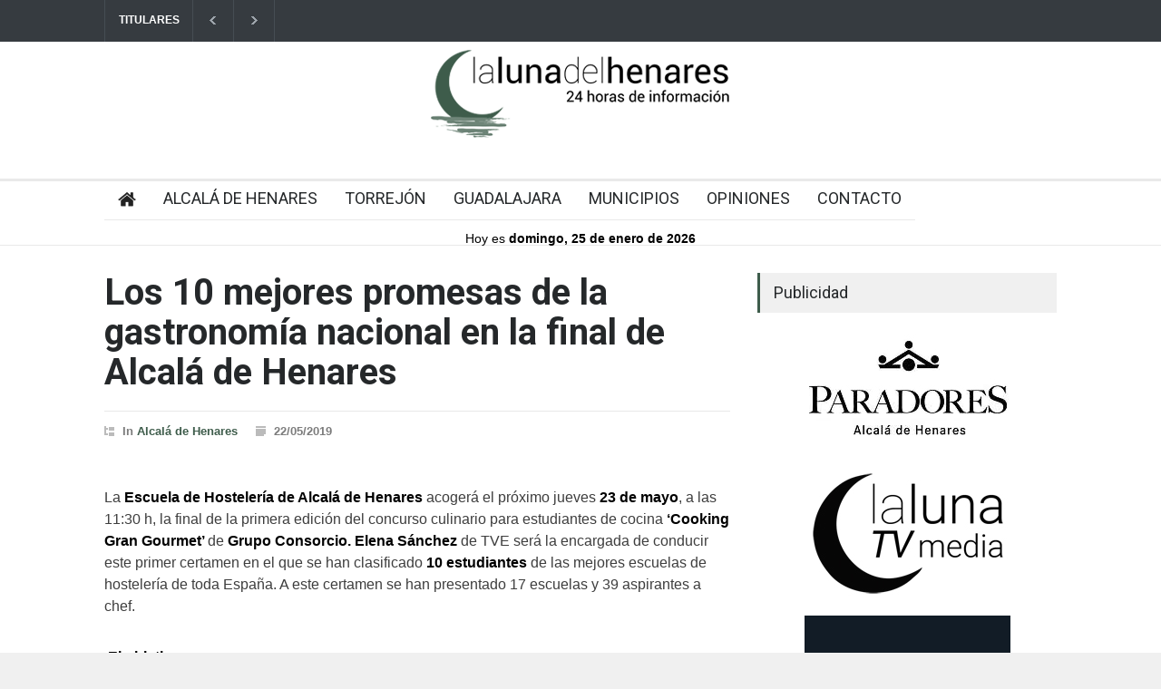

--- FILE ---
content_type: text/html; charset=UTF-8
request_url: https://lalunadelhenares.com/los-10-mejores-promesas-de-la-gastronomia-nacional-en-la-final-de-alcala-de-henares/
body_size: 19767
content:
<!DOCTYPE html>
<html lang="es">
		<head>
		<!--meta-->
		<meta http-equiv="content-type" content="text/html; charset=UTF-8" />
		<meta name="generator" content="WordPress 6.9" />
		<meta name="viewport" content="width=device-width, initial-scale=1, maximum-scale=1.2" />
		<meta name="description" content="" />
		<meta name="format-detection" content="telephone=no" />
		<!--style-->
		<link rel="alternate" type="application/rss+xml" title="RSS 2.0" href="https://lalunadelhenares.com/feed/" />
		<link rel="pingback" href="https://lalunadelhenares.com/xmlrpc.php" />
				<link rel="shortcut icon" href="https://lalunadelhenares.com/wp-content/uploads/2024/06/favicon.png" />
		<meta name='robots' content='index, follow, max-image-preview:large, max-snippet:-1, max-video-preview:-1' />

	<!-- This site is optimized with the Yoast SEO plugin v25.3 - https://yoast.com/wordpress/plugins/seo/ -->
	<title>Los 10 mejores promesas de la gastronomía nacional en Alcalá</title>
	<meta name="description" content="La Escuela de Hostelería de Alcalá de Henares acogerá el próximo jueves 23 de mayo, a las 11:30 h, la final de la primera edición del concurso culinario para estudiantes de cocina &#039;Cooking Gran Gourmet&#039; de Grupo Consorcio" />
	<link rel="canonical" href="https://lalunadelhenares.com/los-10-mejores-promesas-de-la-gastronomia-nacional-en-la-final-de-alcala-de-henares/" />
	<meta property="og:locale" content="es_ES" />
	<meta property="og:type" content="article" />
	<meta property="og:title" content="Los 10 mejores promesas de la gastronomía nacional en Alcalá" />
	<meta property="og:description" content="La Escuela de Hostelería de Alcalá de Henares acogerá el próximo jueves 23 de mayo, a las 11:30 h, la final de la primera edición del concurso culinario para estudiantes de cocina &#039;Cooking Gran Gourmet&#039; de Grupo Consorcio" />
	<meta property="og:url" content="https://lalunadelhenares.com/los-10-mejores-promesas-de-la-gastronomia-nacional-en-la-final-de-alcala-de-henares/" />
	<meta property="og:site_name" content="Noticias de Alcalá de Henares y del Corredor- La Luna del Henares" />
	<meta property="article:published_time" content="2019-05-22T12:25:51+00:00" />
	<meta property="og:image" content="https://lalunadelhenares.com/wp-content/uploads/2020/01/la-luna-del-henares-logotipo-cuadrado.png" />
	<meta property="og:image:width" content="600" />
	<meta property="og:image:height" content="600" />
	<meta property="og:image:type" content="image/png" />
	<meta name="author" content="La Luna del Henares" />
	<meta name="twitter:card" content="summary_large_image" />
	<script type="application/ld+json" class="yoast-schema-graph">{"@context":"https://schema.org","@graph":[{"@type":"WebPage","@id":"https://lalunadelhenares.com/los-10-mejores-promesas-de-la-gastronomia-nacional-en-la-final-de-alcala-de-henares/","url":"https://lalunadelhenares.com/los-10-mejores-promesas-de-la-gastronomia-nacional-en-la-final-de-alcala-de-henares/","name":"Los 10 mejores promesas de la gastronomía nacional en Alcalá","isPartOf":{"@id":"https://lalunadelhenares.com/#website"},"primaryImageOfPage":{"@id":"https://lalunadelhenares.com/los-10-mejores-promesas-de-la-gastronomia-nacional-en-la-final-de-alcala-de-henares/#primaryimage"},"image":{"@id":"https://lalunadelhenares.com/los-10-mejores-promesas-de-la-gastronomia-nacional-en-la-final-de-alcala-de-henares/#primaryimage"},"thumbnailUrl":"","datePublished":"2019-05-22T12:25:51+00:00","author":{"@id":"https://lalunadelhenares.com/#/schema/person/e98e307dbb29dd9d00d04f15a1356ab0"},"description":"La Escuela de Hostelería de Alcalá de Henares acogerá el próximo jueves 23 de mayo, a las 11:30 h, la final de la primera edición del concurso culinario para estudiantes de cocina 'Cooking Gran Gourmet' de Grupo Consorcio","inLanguage":"es","potentialAction":[{"@type":"ReadAction","target":["https://lalunadelhenares.com/los-10-mejores-promesas-de-la-gastronomia-nacional-en-la-final-de-alcala-de-henares/"]}]},{"@type":"ImageObject","inLanguage":"es","@id":"https://lalunadelhenares.com/los-10-mejores-promesas-de-la-gastronomia-nacional-en-la-final-de-alcala-de-henares/#primaryimage","url":"","contentUrl":""},{"@type":"WebSite","@id":"https://lalunadelhenares.com/#website","url":"https://lalunadelhenares.com/","name":"Noticias de Alcalá de Henares y del Corredor- La Luna del Henares","description":"","potentialAction":[{"@type":"SearchAction","target":{"@type":"EntryPoint","urlTemplate":"https://lalunadelhenares.com/?s={search_term_string}"},"query-input":{"@type":"PropertyValueSpecification","valueRequired":true,"valueName":"search_term_string"}}],"inLanguage":"es"},{"@type":"Person","@id":"https://lalunadelhenares.com/#/schema/person/e98e307dbb29dd9d00d04f15a1356ab0","name":"La Luna del Henares","sameAs":["https://lalunadelhenares.es"]}]}</script>
	<!-- / Yoast SEO plugin. -->


<link rel='dns-prefetch' href='//fonts.googleapis.com' />
<link rel="alternate" type="application/rss+xml" title="Noticias de Alcalá de Henares y del Corredor- La Luna del Henares &raquo; Feed" href="https://lalunadelhenares.com/feed/" />
<link rel="alternate" type="application/rss+xml" title="Noticias de Alcalá de Henares y del Corredor- La Luna del Henares &raquo; Feed de los comentarios" href="https://lalunadelhenares.com/comments/feed/" />
<link rel="alternate" title="oEmbed (JSON)" type="application/json+oembed" href="https://lalunadelhenares.com/wp-json/oembed/1.0/embed?url=https%3A%2F%2Flalunadelhenares.com%2Flos-10-mejores-promesas-de-la-gastronomia-nacional-en-la-final-de-alcala-de-henares%2F" />
<link rel="alternate" title="oEmbed (XML)" type="text/xml+oembed" href="https://lalunadelhenares.com/wp-json/oembed/1.0/embed?url=https%3A%2F%2Flalunadelhenares.com%2Flos-10-mejores-promesas-de-la-gastronomia-nacional-en-la-final-de-alcala-de-henares%2F&#038;format=xml" />
<style id='wp-img-auto-sizes-contain-inline-css' type='text/css'>
img:is([sizes=auto i],[sizes^="auto," i]){contain-intrinsic-size:3000px 1500px}
/*# sourceURL=wp-img-auto-sizes-contain-inline-css */
</style>
<style id='wp-emoji-styles-inline-css' type='text/css'>

	img.wp-smiley, img.emoji {
		display: inline !important;
		border: none !important;
		box-shadow: none !important;
		height: 1em !important;
		width: 1em !important;
		margin: 0 0.07em !important;
		vertical-align: -0.1em !important;
		background: none !important;
		padding: 0 !important;
	}
/*# sourceURL=wp-emoji-styles-inline-css */
</style>
<style id='wp-block-library-inline-css' type='text/css'>
:root{--wp-block-synced-color:#7a00df;--wp-block-synced-color--rgb:122,0,223;--wp-bound-block-color:var(--wp-block-synced-color);--wp-editor-canvas-background:#ddd;--wp-admin-theme-color:#007cba;--wp-admin-theme-color--rgb:0,124,186;--wp-admin-theme-color-darker-10:#006ba1;--wp-admin-theme-color-darker-10--rgb:0,107,160.5;--wp-admin-theme-color-darker-20:#005a87;--wp-admin-theme-color-darker-20--rgb:0,90,135;--wp-admin-border-width-focus:2px}@media (min-resolution:192dpi){:root{--wp-admin-border-width-focus:1.5px}}.wp-element-button{cursor:pointer}:root .has-very-light-gray-background-color{background-color:#eee}:root .has-very-dark-gray-background-color{background-color:#313131}:root .has-very-light-gray-color{color:#eee}:root .has-very-dark-gray-color{color:#313131}:root .has-vivid-green-cyan-to-vivid-cyan-blue-gradient-background{background:linear-gradient(135deg,#00d084,#0693e3)}:root .has-purple-crush-gradient-background{background:linear-gradient(135deg,#34e2e4,#4721fb 50%,#ab1dfe)}:root .has-hazy-dawn-gradient-background{background:linear-gradient(135deg,#faaca8,#dad0ec)}:root .has-subdued-olive-gradient-background{background:linear-gradient(135deg,#fafae1,#67a671)}:root .has-atomic-cream-gradient-background{background:linear-gradient(135deg,#fdd79a,#004a59)}:root .has-nightshade-gradient-background{background:linear-gradient(135deg,#330968,#31cdcf)}:root .has-midnight-gradient-background{background:linear-gradient(135deg,#020381,#2874fc)}:root{--wp--preset--font-size--normal:16px;--wp--preset--font-size--huge:42px}.has-regular-font-size{font-size:1em}.has-larger-font-size{font-size:2.625em}.has-normal-font-size{font-size:var(--wp--preset--font-size--normal)}.has-huge-font-size{font-size:var(--wp--preset--font-size--huge)}.has-text-align-center{text-align:center}.has-text-align-left{text-align:left}.has-text-align-right{text-align:right}.has-fit-text{white-space:nowrap!important}#end-resizable-editor-section{display:none}.aligncenter{clear:both}.items-justified-left{justify-content:flex-start}.items-justified-center{justify-content:center}.items-justified-right{justify-content:flex-end}.items-justified-space-between{justify-content:space-between}.screen-reader-text{border:0;clip-path:inset(50%);height:1px;margin:-1px;overflow:hidden;padding:0;position:absolute;width:1px;word-wrap:normal!important}.screen-reader-text:focus{background-color:#ddd;clip-path:none;color:#444;display:block;font-size:1em;height:auto;left:5px;line-height:normal;padding:15px 23px 14px;text-decoration:none;top:5px;width:auto;z-index:100000}html :where(.has-border-color){border-style:solid}html :where([style*=border-top-color]){border-top-style:solid}html :where([style*=border-right-color]){border-right-style:solid}html :where([style*=border-bottom-color]){border-bottom-style:solid}html :where([style*=border-left-color]){border-left-style:solid}html :where([style*=border-width]){border-style:solid}html :where([style*=border-top-width]){border-top-style:solid}html :where([style*=border-right-width]){border-right-style:solid}html :where([style*=border-bottom-width]){border-bottom-style:solid}html :where([style*=border-left-width]){border-left-style:solid}html :where(img[class*=wp-image-]){height:auto;max-width:100%}:where(figure){margin:0 0 1em}html :where(.is-position-sticky){--wp-admin--admin-bar--position-offset:var(--wp-admin--admin-bar--height,0px)}@media screen and (max-width:600px){html :where(.is-position-sticky){--wp-admin--admin-bar--position-offset:0px}}

/*# sourceURL=wp-block-library-inline-css */
</style><style id='global-styles-inline-css' type='text/css'>
:root{--wp--preset--aspect-ratio--square: 1;--wp--preset--aspect-ratio--4-3: 4/3;--wp--preset--aspect-ratio--3-4: 3/4;--wp--preset--aspect-ratio--3-2: 3/2;--wp--preset--aspect-ratio--2-3: 2/3;--wp--preset--aspect-ratio--16-9: 16/9;--wp--preset--aspect-ratio--9-16: 9/16;--wp--preset--color--black: #000000;--wp--preset--color--cyan-bluish-gray: #abb8c3;--wp--preset--color--white: #ffffff;--wp--preset--color--pale-pink: #f78da7;--wp--preset--color--vivid-red: #cf2e2e;--wp--preset--color--luminous-vivid-orange: #ff6900;--wp--preset--color--luminous-vivid-amber: #fcb900;--wp--preset--color--light-green-cyan: #7bdcb5;--wp--preset--color--vivid-green-cyan: #00d084;--wp--preset--color--pale-cyan-blue: #8ed1fc;--wp--preset--color--vivid-cyan-blue: #0693e3;--wp--preset--color--vivid-purple: #9b51e0;--wp--preset--color--pressroom-red: #ED1C24;--wp--preset--color--pressroom-light-blue: #42AAE6;--wp--preset--color--pressroom-green: #85B53E;--wp--preset--color--pressroom-orange: #F5910F;--wp--preset--color--pressroom-turquoise: #18ACB6;--wp--preset--color--pressroom-blue: #4CA5D9;--wp--preset--color--pressroom-dark-orange: #FC724B;--wp--preset--color--pressroom-brown: #C29A48;--wp--preset--color--pressroom-light-green: #00C7A6;--wp--preset--gradient--vivid-cyan-blue-to-vivid-purple: linear-gradient(135deg,rgb(6,147,227) 0%,rgb(155,81,224) 100%);--wp--preset--gradient--light-green-cyan-to-vivid-green-cyan: linear-gradient(135deg,rgb(122,220,180) 0%,rgb(0,208,130) 100%);--wp--preset--gradient--luminous-vivid-amber-to-luminous-vivid-orange: linear-gradient(135deg,rgb(252,185,0) 0%,rgb(255,105,0) 100%);--wp--preset--gradient--luminous-vivid-orange-to-vivid-red: linear-gradient(135deg,rgb(255,105,0) 0%,rgb(207,46,46) 100%);--wp--preset--gradient--very-light-gray-to-cyan-bluish-gray: linear-gradient(135deg,rgb(238,238,238) 0%,rgb(169,184,195) 100%);--wp--preset--gradient--cool-to-warm-spectrum: linear-gradient(135deg,rgb(74,234,220) 0%,rgb(151,120,209) 20%,rgb(207,42,186) 40%,rgb(238,44,130) 60%,rgb(251,105,98) 80%,rgb(254,248,76) 100%);--wp--preset--gradient--blush-light-purple: linear-gradient(135deg,rgb(255,206,236) 0%,rgb(152,150,240) 100%);--wp--preset--gradient--blush-bordeaux: linear-gradient(135deg,rgb(254,205,165) 0%,rgb(254,45,45) 50%,rgb(107,0,62) 100%);--wp--preset--gradient--luminous-dusk: linear-gradient(135deg,rgb(255,203,112) 0%,rgb(199,81,192) 50%,rgb(65,88,208) 100%);--wp--preset--gradient--pale-ocean: linear-gradient(135deg,rgb(255,245,203) 0%,rgb(182,227,212) 50%,rgb(51,167,181) 100%);--wp--preset--gradient--electric-grass: linear-gradient(135deg,rgb(202,248,128) 0%,rgb(113,206,126) 100%);--wp--preset--gradient--midnight: linear-gradient(135deg,rgb(2,3,129) 0%,rgb(40,116,252) 100%);--wp--preset--font-size--small: 13px;--wp--preset--font-size--medium: 20px;--wp--preset--font-size--large: 36px;--wp--preset--font-size--x-large: 42px;--wp--preset--spacing--20: 0.44rem;--wp--preset--spacing--30: 0.67rem;--wp--preset--spacing--40: 1rem;--wp--preset--spacing--50: 1.5rem;--wp--preset--spacing--60: 2.25rem;--wp--preset--spacing--70: 3.38rem;--wp--preset--spacing--80: 5.06rem;--wp--preset--shadow--natural: 6px 6px 9px rgba(0, 0, 0, 0.2);--wp--preset--shadow--deep: 12px 12px 50px rgba(0, 0, 0, 0.4);--wp--preset--shadow--sharp: 6px 6px 0px rgba(0, 0, 0, 0.2);--wp--preset--shadow--outlined: 6px 6px 0px -3px rgb(255, 255, 255), 6px 6px rgb(0, 0, 0);--wp--preset--shadow--crisp: 6px 6px 0px rgb(0, 0, 0);}:where(.is-layout-flex){gap: 0.5em;}:where(.is-layout-grid){gap: 0.5em;}body .is-layout-flex{display: flex;}.is-layout-flex{flex-wrap: wrap;align-items: center;}.is-layout-flex > :is(*, div){margin: 0;}body .is-layout-grid{display: grid;}.is-layout-grid > :is(*, div){margin: 0;}:where(.wp-block-columns.is-layout-flex){gap: 2em;}:where(.wp-block-columns.is-layout-grid){gap: 2em;}:where(.wp-block-post-template.is-layout-flex){gap: 1.25em;}:where(.wp-block-post-template.is-layout-grid){gap: 1.25em;}.has-black-color{color: var(--wp--preset--color--black) !important;}.has-cyan-bluish-gray-color{color: var(--wp--preset--color--cyan-bluish-gray) !important;}.has-white-color{color: var(--wp--preset--color--white) !important;}.has-pale-pink-color{color: var(--wp--preset--color--pale-pink) !important;}.has-vivid-red-color{color: var(--wp--preset--color--vivid-red) !important;}.has-luminous-vivid-orange-color{color: var(--wp--preset--color--luminous-vivid-orange) !important;}.has-luminous-vivid-amber-color{color: var(--wp--preset--color--luminous-vivid-amber) !important;}.has-light-green-cyan-color{color: var(--wp--preset--color--light-green-cyan) !important;}.has-vivid-green-cyan-color{color: var(--wp--preset--color--vivid-green-cyan) !important;}.has-pale-cyan-blue-color{color: var(--wp--preset--color--pale-cyan-blue) !important;}.has-vivid-cyan-blue-color{color: var(--wp--preset--color--vivid-cyan-blue) !important;}.has-vivid-purple-color{color: var(--wp--preset--color--vivid-purple) !important;}.has-black-background-color{background-color: var(--wp--preset--color--black) !important;}.has-cyan-bluish-gray-background-color{background-color: var(--wp--preset--color--cyan-bluish-gray) !important;}.has-white-background-color{background-color: var(--wp--preset--color--white) !important;}.has-pale-pink-background-color{background-color: var(--wp--preset--color--pale-pink) !important;}.has-vivid-red-background-color{background-color: var(--wp--preset--color--vivid-red) !important;}.has-luminous-vivid-orange-background-color{background-color: var(--wp--preset--color--luminous-vivid-orange) !important;}.has-luminous-vivid-amber-background-color{background-color: var(--wp--preset--color--luminous-vivid-amber) !important;}.has-light-green-cyan-background-color{background-color: var(--wp--preset--color--light-green-cyan) !important;}.has-vivid-green-cyan-background-color{background-color: var(--wp--preset--color--vivid-green-cyan) !important;}.has-pale-cyan-blue-background-color{background-color: var(--wp--preset--color--pale-cyan-blue) !important;}.has-vivid-cyan-blue-background-color{background-color: var(--wp--preset--color--vivid-cyan-blue) !important;}.has-vivid-purple-background-color{background-color: var(--wp--preset--color--vivid-purple) !important;}.has-black-border-color{border-color: var(--wp--preset--color--black) !important;}.has-cyan-bluish-gray-border-color{border-color: var(--wp--preset--color--cyan-bluish-gray) !important;}.has-white-border-color{border-color: var(--wp--preset--color--white) !important;}.has-pale-pink-border-color{border-color: var(--wp--preset--color--pale-pink) !important;}.has-vivid-red-border-color{border-color: var(--wp--preset--color--vivid-red) !important;}.has-luminous-vivid-orange-border-color{border-color: var(--wp--preset--color--luminous-vivid-orange) !important;}.has-luminous-vivid-amber-border-color{border-color: var(--wp--preset--color--luminous-vivid-amber) !important;}.has-light-green-cyan-border-color{border-color: var(--wp--preset--color--light-green-cyan) !important;}.has-vivid-green-cyan-border-color{border-color: var(--wp--preset--color--vivid-green-cyan) !important;}.has-pale-cyan-blue-border-color{border-color: var(--wp--preset--color--pale-cyan-blue) !important;}.has-vivid-cyan-blue-border-color{border-color: var(--wp--preset--color--vivid-cyan-blue) !important;}.has-vivid-purple-border-color{border-color: var(--wp--preset--color--vivid-purple) !important;}.has-vivid-cyan-blue-to-vivid-purple-gradient-background{background: var(--wp--preset--gradient--vivid-cyan-blue-to-vivid-purple) !important;}.has-light-green-cyan-to-vivid-green-cyan-gradient-background{background: var(--wp--preset--gradient--light-green-cyan-to-vivid-green-cyan) !important;}.has-luminous-vivid-amber-to-luminous-vivid-orange-gradient-background{background: var(--wp--preset--gradient--luminous-vivid-amber-to-luminous-vivid-orange) !important;}.has-luminous-vivid-orange-to-vivid-red-gradient-background{background: var(--wp--preset--gradient--luminous-vivid-orange-to-vivid-red) !important;}.has-very-light-gray-to-cyan-bluish-gray-gradient-background{background: var(--wp--preset--gradient--very-light-gray-to-cyan-bluish-gray) !important;}.has-cool-to-warm-spectrum-gradient-background{background: var(--wp--preset--gradient--cool-to-warm-spectrum) !important;}.has-blush-light-purple-gradient-background{background: var(--wp--preset--gradient--blush-light-purple) !important;}.has-blush-bordeaux-gradient-background{background: var(--wp--preset--gradient--blush-bordeaux) !important;}.has-luminous-dusk-gradient-background{background: var(--wp--preset--gradient--luminous-dusk) !important;}.has-pale-ocean-gradient-background{background: var(--wp--preset--gradient--pale-ocean) !important;}.has-electric-grass-gradient-background{background: var(--wp--preset--gradient--electric-grass) !important;}.has-midnight-gradient-background{background: var(--wp--preset--gradient--midnight) !important;}.has-small-font-size{font-size: var(--wp--preset--font-size--small) !important;}.has-medium-font-size{font-size: var(--wp--preset--font-size--medium) !important;}.has-large-font-size{font-size: var(--wp--preset--font-size--large) !important;}.has-x-large-font-size{font-size: var(--wp--preset--font-size--x-large) !important;}
/*# sourceURL=global-styles-inline-css */
</style>

<style id='classic-theme-styles-inline-css' type='text/css'>
/*! This file is auto-generated */
.wp-block-button__link{color:#fff;background-color:#32373c;border-radius:9999px;box-shadow:none;text-decoration:none;padding:calc(.667em + 2px) calc(1.333em + 2px);font-size:1.125em}.wp-block-file__button{background:#32373c;color:#fff;text-decoration:none}
/*# sourceURL=/wp-includes/css/classic-themes.min.css */
</style>
<link rel='stylesheet' id='reset-css' href='https://lalunadelhenares.com/wp-content/themes/pressroom/style/reset.css?ver=3fb82c6c099332b507422b7af57239a0' type='text/css' media='all' />
<link rel='stylesheet' id='superfish-css' href='https://lalunadelhenares.com/wp-content/themes/pressroom/style/superfish.css?ver=3fb82c6c099332b507422b7af57239a0' type='text/css' media='all' />
<link rel='stylesheet' id='prettyPhoto-css' href='https://lalunadelhenares.com/wp-content/themes/pressroom/style/prettyPhoto.css?ver=3fb82c6c099332b507422b7af57239a0' type='text/css' media='all' />
<link rel='stylesheet' id='jquery-qtip-css' href='https://lalunadelhenares.com/wp-content/themes/pressroom/style/jquery.qtip.css?ver=3fb82c6c099332b507422b7af57239a0' type='text/css' media='all' />
<link rel='stylesheet' id='odometer-css' href='https://lalunadelhenares.com/wp-content/themes/pressroom/style/odometer-theme-default.css?ver=3fb82c6c099332b507422b7af57239a0' type='text/css' media='all' />
<link rel='stylesheet' id='animations-css' href='https://lalunadelhenares.com/wp-content/themes/pressroom/style/animations.css?ver=3fb82c6c099332b507422b7af57239a0' type='text/css' media='all' />
<link rel='stylesheet' id='parent-style-css' href='https://lalunadelhenares.com/wp-content/themes/pressroom/style.css?ver=3fb82c6c099332b507422b7af57239a0' type='text/css' media='all' />
<link rel='stylesheet' id='google-font-roboto-css' href='//fonts.googleapis.com/css?family=Roboto%3A300%2C400%2C700&#038;ver=3fb82c6c099332b507422b7af57239a0' type='text/css' media='all' />
<link rel='stylesheet' id='google-font-roboto-condensed-css' href='//fonts.googleapis.com/css?family=Roboto+Condensed%3A300%2C400%2C700&#038;ver=3fb82c6c099332b507422b7af57239a0' type='text/css' media='all' />
<link rel='stylesheet' id='main-style-css' href='https://lalunadelhenares.com/wp-content/themes/pressroom-child/style.css?ver=3fb82c6c099332b507422b7af57239a0' type='text/css' media='all' />
<link rel='stylesheet' id='responsive-css' href='https://lalunadelhenares.com/wp-content/themes/pressroom/style/responsive.css?ver=3fb82c6c099332b507422b7af57239a0' type='text/css' media='all' />
<link rel='stylesheet' id='custom-css' href='https://lalunadelhenares.com/wp-content/themes/pressroom/custom.css?ver=3fb82c6c099332b507422b7af57239a0' type='text/css' media='all' />
<link rel='stylesheet' id='moove_gdpr_frontend-css' href='https://lalunadelhenares.com/wp-content/plugins/gdpr-cookie-compliance/dist/styles/gdpr-main.css?ver=4.16.1' type='text/css' media='all' />
<style id='moove_gdpr_frontend-inline-css' type='text/css'>
#moove_gdpr_cookie_modal,#moove_gdpr_cookie_info_bar,.gdpr_cookie_settings_shortcode_content{font-family:Nunito,sans-serif}#moove_gdpr_save_popup_settings_button{background-color:#373737;color:#fff}#moove_gdpr_save_popup_settings_button:hover{background-color:#000}#moove_gdpr_cookie_info_bar .moove-gdpr-info-bar-container .moove-gdpr-info-bar-content a.mgbutton,#moove_gdpr_cookie_info_bar .moove-gdpr-info-bar-container .moove-gdpr-info-bar-content button.mgbutton{background-color:#3e5c4b}#moove_gdpr_cookie_modal .moove-gdpr-modal-content .moove-gdpr-modal-footer-content .moove-gdpr-button-holder a.mgbutton,#moove_gdpr_cookie_modal .moove-gdpr-modal-content .moove-gdpr-modal-footer-content .moove-gdpr-button-holder button.mgbutton,.gdpr_cookie_settings_shortcode_content .gdpr-shr-button.button-green{background-color:#3e5c4b;border-color:#3e5c4b}#moove_gdpr_cookie_modal .moove-gdpr-modal-content .moove-gdpr-modal-footer-content .moove-gdpr-button-holder a.mgbutton:hover,#moove_gdpr_cookie_modal .moove-gdpr-modal-content .moove-gdpr-modal-footer-content .moove-gdpr-button-holder button.mgbutton:hover,.gdpr_cookie_settings_shortcode_content .gdpr-shr-button.button-green:hover{background-color:#fff;color:#3e5c4b}#moove_gdpr_cookie_modal .moove-gdpr-modal-content .moove-gdpr-modal-close i,#moove_gdpr_cookie_modal .moove-gdpr-modal-content .moove-gdpr-modal-close span.gdpr-icon{background-color:#3e5c4b;border:1px solid #3e5c4b}#moove_gdpr_cookie_info_bar span.change-settings-button.focus-g,#moove_gdpr_cookie_info_bar span.change-settings-button:focus,#moove_gdpr_cookie_info_bar button.change-settings-button.focus-g,#moove_gdpr_cookie_info_bar button.change-settings-button:focus{-webkit-box-shadow:0 0 1px 3px #3e5c4b;-moz-box-shadow:0 0 1px 3px #3e5c4b;box-shadow:0 0 1px 3px #3e5c4b}#moove_gdpr_cookie_modal .moove-gdpr-modal-content .moove-gdpr-modal-close i:hover,#moove_gdpr_cookie_modal .moove-gdpr-modal-content .moove-gdpr-modal-close span.gdpr-icon:hover,#moove_gdpr_cookie_info_bar span[data-href]>u.change-settings-button{color:#3e5c4b}#moove_gdpr_cookie_modal .moove-gdpr-modal-content .moove-gdpr-modal-left-content #moove-gdpr-menu li.menu-item-selected a span.gdpr-icon,#moove_gdpr_cookie_modal .moove-gdpr-modal-content .moove-gdpr-modal-left-content #moove-gdpr-menu li.menu-item-selected button span.gdpr-icon{color:inherit}#moove_gdpr_cookie_modal .moove-gdpr-modal-content .moove-gdpr-modal-left-content #moove-gdpr-menu li a span.gdpr-icon,#moove_gdpr_cookie_modal .moove-gdpr-modal-content .moove-gdpr-modal-left-content #moove-gdpr-menu li button span.gdpr-icon{color:inherit}#moove_gdpr_cookie_modal .gdpr-acc-link{line-height:0;font-size:0;color:transparent;position:absolute}#moove_gdpr_cookie_modal .moove-gdpr-modal-content .moove-gdpr-modal-close:hover i,#moove_gdpr_cookie_modal .moove-gdpr-modal-content .moove-gdpr-modal-left-content #moove-gdpr-menu li a,#moove_gdpr_cookie_modal .moove-gdpr-modal-content .moove-gdpr-modal-left-content #moove-gdpr-menu li button,#moove_gdpr_cookie_modal .moove-gdpr-modal-content .moove-gdpr-modal-left-content #moove-gdpr-menu li button i,#moove_gdpr_cookie_modal .moove-gdpr-modal-content .moove-gdpr-modal-left-content #moove-gdpr-menu li a i,#moove_gdpr_cookie_modal .moove-gdpr-modal-content .moove-gdpr-tab-main .moove-gdpr-tab-main-content a:hover,#moove_gdpr_cookie_info_bar.moove-gdpr-dark-scheme .moove-gdpr-info-bar-container .moove-gdpr-info-bar-content a.mgbutton:hover,#moove_gdpr_cookie_info_bar.moove-gdpr-dark-scheme .moove-gdpr-info-bar-container .moove-gdpr-info-bar-content button.mgbutton:hover,#moove_gdpr_cookie_info_bar.moove-gdpr-dark-scheme .moove-gdpr-info-bar-container .moove-gdpr-info-bar-content a:hover,#moove_gdpr_cookie_info_bar.moove-gdpr-dark-scheme .moove-gdpr-info-bar-container .moove-gdpr-info-bar-content button:hover,#moove_gdpr_cookie_info_bar.moove-gdpr-dark-scheme .moove-gdpr-info-bar-container .moove-gdpr-info-bar-content span.change-settings-button:hover,#moove_gdpr_cookie_info_bar.moove-gdpr-dark-scheme .moove-gdpr-info-bar-container .moove-gdpr-info-bar-content button.change-settings-button:hover,#moove_gdpr_cookie_info_bar.moove-gdpr-dark-scheme .moove-gdpr-info-bar-container .moove-gdpr-info-bar-content u.change-settings-button:hover,#moove_gdpr_cookie_info_bar span[data-href]>u.change-settings-button,#moove_gdpr_cookie_info_bar.moove-gdpr-dark-scheme .moove-gdpr-info-bar-container .moove-gdpr-info-bar-content a.mgbutton.focus-g,#moove_gdpr_cookie_info_bar.moove-gdpr-dark-scheme .moove-gdpr-info-bar-container .moove-gdpr-info-bar-content button.mgbutton.focus-g,#moove_gdpr_cookie_info_bar.moove-gdpr-dark-scheme .moove-gdpr-info-bar-container .moove-gdpr-info-bar-content a.focus-g,#moove_gdpr_cookie_info_bar.moove-gdpr-dark-scheme .moove-gdpr-info-bar-container .moove-gdpr-info-bar-content button.focus-g,#moove_gdpr_cookie_info_bar.moove-gdpr-dark-scheme .moove-gdpr-info-bar-container .moove-gdpr-info-bar-content a.mgbutton:focus,#moove_gdpr_cookie_info_bar.moove-gdpr-dark-scheme .moove-gdpr-info-bar-container .moove-gdpr-info-bar-content button.mgbutton:focus,#moove_gdpr_cookie_info_bar.moove-gdpr-dark-scheme .moove-gdpr-info-bar-container .moove-gdpr-info-bar-content a:focus,#moove_gdpr_cookie_info_bar.moove-gdpr-dark-scheme .moove-gdpr-info-bar-container .moove-gdpr-info-bar-content button:focus,#moove_gdpr_cookie_info_bar.moove-gdpr-dark-scheme .moove-gdpr-info-bar-container .moove-gdpr-info-bar-content span.change-settings-button.focus-g,span.change-settings-button:focus,button.change-settings-button.focus-g,button.change-settings-button:focus,#moove_gdpr_cookie_info_bar.moove-gdpr-dark-scheme .moove-gdpr-info-bar-container .moove-gdpr-info-bar-content u.change-settings-button.focus-g,#moove_gdpr_cookie_info_bar.moove-gdpr-dark-scheme .moove-gdpr-info-bar-container .moove-gdpr-info-bar-content u.change-settings-button:focus{color:#3e5c4b}#moove_gdpr_cookie_modal .moove-gdpr-branding.focus-g span,#moove_gdpr_cookie_modal .moove-gdpr-modal-content .moove-gdpr-tab-main a.focus-g{color:#3e5c4b}#moove_gdpr_cookie_modal.gdpr_lightbox-hide{display:none}
/*# sourceURL=moove_gdpr_frontend-inline-css */
</style>
<script type="text/javascript" src="https://lalunadelhenares.com/wp-includes/js/jquery/jquery.min.js?ver=3.7.1" id="jquery-core-js"></script>
<script type="text/javascript" src="https://lalunadelhenares.com/wp-includes/js/jquery/jquery-migrate.min.js?ver=3.4.1" id="jquery-migrate-js"></script>
<script></script><link rel="https://api.w.org/" href="https://lalunadelhenares.com/wp-json/" /><link rel="alternate" title="JSON" type="application/json" href="https://lalunadelhenares.com/wp-json/wp/v2/posts/116904" /><link rel="EditURI" type="application/rsd+xml" title="RSD" href="https://lalunadelhenares.com/xmlrpc.php?rsd" />

<link rel='shortlink' href='https://lalunadelhenares.com/?p=116904' />

<!-- This site is using AdRotate v5.12.1 to display their advertisements - https://ajdg.solutions/ -->
<!-- AdRotate CSS -->
<style type="text/css" media="screen">
	.g { margin:0px; padding:0px; overflow:hidden; line-height:1; zoom:1; }
	.g img { height:auto; }
	.g-col { position:relative; float:left; }
	.g-col:first-child { margin-left: 0; }
	.g-col:last-child { margin-right: 0; }
	@media only screen and (max-width: 480px) {
		.g-col, .g-dyn, .g-single { width:100%; margin-left:0; margin-right:0; }
	}
</style>
<!-- /AdRotate CSS -->

<meta name="generator" content="Powered by WPBakery Page Builder - drag and drop page builder for WordPress."/>
<noscript><style> .wpb_animate_when_almost_visible { opacity: 1; }</style></noscript><!--custom style-->
<style type="text/css">
		p a,
	table a,
	.about_subtitle,
	.header h1,
	.header h1 a,
	.blog  ul.post_details.simple li.category,
	.blog  ul.post_details.simple li.category a,
	.post.single .post_details a,
	.review_summary .number,
	.announcement .expose,
	#cancel_comment,
	.more.highlight,
	.more.active:hover,
	.wp-block-latest-posts a,
	.wp-block-categories a,
	.wp-block-archives a
		{
		color: #3e5c4b;
	}
		.more:hover
	{
		color: #FFF;
	}
	.menu_container .ubermenu .ubermenu-nav li:hover, .menu_container .ubermenu .ubermenu-nav li.ubermenu-active, .menu_container .ubermenu .ubermenu-nav li.ubermenu-current-menu-item, .menu_container .ubermenu .ubermenu-nav li.ubermenu-current-menu-parent, .menu_container .ubermenu .ubermenu-nav li.ubermenu-current-menu-ancestor,
	.menu_container .ubermenu .ubermenu-nav li.ubermenu-item-has-children:hover,
	.style_2.menu_container .ubermenu .ubermenu-nav li:hover, .style_2.menu_container .ubermenu .ubermenu-nav li.ubermenu-current-menu-item,
	.style_2.menu_container .ubermenu .ubermenu-nav li.ubermenu-active,
	.style_2.menu_container .ubermenu .ubermenu-nav li:hover a, .style_2.menu_container .ubermenu .ubermenu-nav li.ubermenu-current-menu-item a,
	.style_2.menu_container .ubermenu .ubermenu-nav li.ubermenu-item-has-children:hover a,
	.style_2.menu_container .ubermenu .ubermenu-nav li.ubermenu-current-menu-parent, .style_2.menu_container .ubermenu .ubermenu-nav li.ubermenu-current-menu-ancestor,
	.style_3.menu_container .ubermenu .ubermenu-nav li:hover, .style_3.menu_container .ubermenu .ubermenu-nav li.ubermenu-current-menu-item,
	.style_3.menu_container .ubermenu .ubermenu-nav li.ubermenu-active,
	.style_3.menu_container .ubermenu .ubermenu-nav li:hover a, .style_3.menu_container .ubermenu .ubermenu-nav li.ubermenu-current-menu-item a,
	.style_3.menu_container .ubermenu .ubermenu-nav li.ubermenu-item-has-children:hover a,
	.style_3.menu_container .ubermenu .ubermenu-nav li.ubermenu-current-menu-parent, .style_3.menu_container .ubermenu .ubermenu-nav li.ubermenu-current-menu-ancestor,
	.style_5.menu_container .ubermenu .ubermenu-nav li:hover, .style_5.menu_container .ubermenu .ubermenu-nav li.ubermenu-current-menu-item,
	.style_5.menu_container .ubermenu .ubermenu-nav li.ubermenu-active,
	.style_5.menu_container .ubermenu .ubermenu-nav li:hover a, .style_5.menu_container .ubermenu .ubermenu-nav li.ubermenu-current-menu-item a,
	.style_5.menu_container .ubermenu .ubermenu-nav li.ubermenu-item-has-children:hover a,
	.style_5.menu_container .ubermenu .ubermenu-nav li.ubermenu-current-menu-parent, .style_5.menu_container .ubermenu .ubermenu-nav li.ubermenu-current-menu-ancestor,
	.style_10.menu_container .ubermenu .ubermenu-nav li:hover, .style_10.menu_container .ubermenu .ubermenu-nav li.ubermenu-current-menu-item,
	.style_10.menu_container .ubermenu .ubermenu-nav li.ubermenu-active,
	.style_10.menu_container .ubermenu .ubermenu-nav li:hover a, .style_10.menu_container .ubermenu .ubermenu-nav li.ubermenu-current-menu-item a,
	.style_10.menu_container .ubermenu .ubermenu-nav li.ubermenu-item-has-children:hover a,
	.style_10.menu_container .ubermenu .ubermenu-nav li.ubermenu-current-menu-parent, .style_10.menu_container .ubermenu .ubermenu-nav li.ubermenu-current-menu-ancestor,
	.style_3.menu_container,
	.style_3.menu_container .ubermenu .ubermenu-nav li,
	.style_4.menu_container .ubermenu .ubermenu-nav li:hover, .style_4.menu_container .ubermenu .ubermenu-nav li.ubermenu-current-menu-item,
	.style_4.menu_container .ubermenu .ubermenu-nav li.ubermenu-item-has-children:hover,
	.style_4.menu_container .ubermenu .ubermenu-nav li:hover a, .style_4.menu_container .ubermenu .ubermenu-nav li.ubermenu-current-menu-item a,
	.style_4.menu_container .ubermenu .ubermenu-nav li.ubermenu-item-has-children:hover a,
	.style_4.menu_container .ubermenu .ubermenu-nav li.ubermenu-current-menu-parent, .style_4.menu_container .ubermenu .ubermenu-nav li.ubermenu-current-menu-ancestor
	{
		border-top-color: #3e5c4b;
	}
	.style_4.menu_container,
	.style_4.menu_container .ubermenu .ubermenu-nav li
	{
		background-color: #F0F0F0;
		border-color: #F0F0F0;
	}
	.style_2.menu_container .ubermenu .ubermenu-nav li:hover, .style_2.menu_container .ubermenu .ubermenu-nav li.ubermenu-current-menu-item,
	.style_2.menu_container .ubermenu .ubermenu-nav li.ubermenu-active,
	.style_2.menu_container .ubermenu .ubermenu-nav li:hover a, .style_2.menu_container .ubermenu .ubermenu-nav li.ubermenu-current-menu-item a,
	.style_2.menu_container .ubermenu .ubermenu-nav li.ubermenu-item-has-children:hover a,
	.style_2.menu_container .ubermenu .ubermenu-nav li.ubermenu-current-menu-parent, .style_2.menu_container .ubermenu .ubermenu-nav li.ubermenu-current-menu-ancestor,
	.style_3.menu_container .ubermenu .ubermenu-nav li:hover, .style_3.menu_container .ubermenu .ubermenu-nav li.ubermenu-current-menu-item,
	.style_3.menu_container .ubermenu .ubermenu-nav li.ubermenu-active,
	.style_3.menu_container .ubermenu .ubermenu-nav li:hover a, .style_3.menu_container .ubermenu .ubermenu-nav li.ubermenu-current-menu-item a,
	.style_3.menu_container .ubermenu .ubermenu-nav li.ubermenu-item-has-children:hover a,
	.style_3.menu_container .ubermenu .ubermenu-nav li.ubermenu-current-menu-parent, .style_3.menu_container .ubermenu .ubermenu-nav li.ubermenu-current-menu-ancestor,
	.style_5.menu_container .ubermenu .ubermenu-nav li:hover, .style_5.menu_container .ubermenu .ubermenu-nav li.ubermenu-current-menu-item,
	.style_5.menu_container .ubermenu .ubermenu-nav li.ubermenu-active,
	.style_5.menu_container .ubermenu .ubermenu-nav li:hover a, .style_5.menu_container .ubermenu .ubermenu-nav li.ubermenu-current-menu-item a,
	.style_5.menu_container .ubermenu .ubermenu-nav li.ubermenu-item-has-children:hover a,
	.style_5.menu_container .ubermenu .ubermenu-nav li.ubermenu-current-menu-parent, .style_5.menu_container .ubermenu .ubermenu-nav li.ubermenu-current-menu-ancestor,
	.style_10.menu_container .ubermenu .ubermenu-nav li:hover, .style_10.menu_container .ubermenu .ubermenu-nav li.ubermenu-current-menu-item,
	.style_10.menu_container .ubermenu .ubermenu-nav li.ubermenu-active,
	.style_10.menu_container .ubermenu .ubermenu-nav li:hover a, .style_10.menu_container .ubermenu .ubermenu-nav li.ubermenu-current-menu-item a,
	.style_10.menu_container .ubermenu .ubermenu-nav li.ubermenu-item-has-children:hover a,
	.style_10.menu_container .ubermenu .ubermenu-nav li.ubermenu-current-menu-parent, .style_10.menu_container .ubermenu .ubermenu-nav li.ubermenu-current-menu-ancestor
	{
		border-bottom-color: #3e5c4b;
	}
	.box_header,
	.widgettitle,
	.mobile-menu-switch,
	.widget_categories a:hover,
	.widget_tag_cloud a:hover,
	.taxonomies a:hover,
	.review_summary .number,
	.tabs.small .tabs_navigation li a:hover,
	.tabs.small .tabs_navigation li a.selected,
	.tabs.small .tabs_navigation li.ui-tabs-active a,
	.vertical_menu li.is-active a,
	.accordion .ui-accordion-header.ui-state-active,
	.more.highlight,
	.more.active:hover,
	.more.active,
	.more:hover
		{
		border-color: #3e5c4b;
	}
	.post .comments_number:hover .arrow_comments,
	.footer .post .comments_number:hover .arrow_comments,
	.tabs_navigation li.ui-tabs-active span
		{
		border-color: #3e5c4b transparent;
	}
	.mobile_menu_container .ubermenu .ubermenu-nav li.ubermenu-current-menu-item>a,
	.mobile_menu_container .ubermenu .ubermenu-nav li.ubermenu-current-menu-ancestor ul li.ubermenu-current-menu-item a,
	.mobile_menu_container .ubermenu .ubermenu-nav li.ubermenu-current-menu-ancestor ul li.ubermenu-current-menu-parent ul li.ubermenu-current-menu-item a,
	.mobile_menu_container .ubermenu .ubermenu-nav li.ubermenu-current-menu-ancestor a,
	.mobile_menu_container .ubermenu .ubermenu-nav li.ubermenu-current-menu-ancestor ul li.ubermenu-current-menu-parent a,
	.mobile_menu_container .ubermenu .ubermenu-nav li.ubermenu-current-menu-ancestor ul li.ubermenu-current-menu-parent ul li.ubermenu-current-menu-parent a,
	.mobile-menu-switch .line,
	.mobile-menu-switch:hover,
		.slider_navigation .slider_control a:hover,
	a.slider_control:hover,
	.slider_posts_list .slider_posts_list_bar,
	.vc_row  .wpb_column .blog .post .with_number .comments_number:hover,
	.footer .post .comments_number:hover,
	.post_details li.category,
	.dropcap .dropcap_label.active,
	.widget_categories a:hover,
	.widget_tag_cloud a:hover,
	.taxonomies a:hover,
	.value_container .value_bar,
	.pagination li a:hover,
	.pagination li.selected a,
	.pagination li.selected span,
	.tabs_navigation li a:hover,
	.tabs_navigation li a.selected,
	.tabs_navigation li.ui-tabs-active a,
	.vertical_menu li.is-active a,
	.accordion .ui-accordion-header.ui-state-active,
	.icon.fullscreen:hover,
	.more.active,
	.more:hover,
	.gallery_popup .slider_navigation .slider_control a:hover,
	.style_2.menu_container .ubermenu .ubermenu-nav a:hover,
	.style_3.menu_container .ubermenu .ubermenu-nav a:hover,
	.style_2.menu_container .ubermenu .ubermenu-nav li:hover, .style_2.menu_container .ubermenu .ubermenu-nav li.ubermenu-current-menu-item,
	.style_2.menu_container .ubermenu .ubermenu-nav li.ubermenu-active,
	.style_2.menu_container .ubermenu .ubermenu-nav li:hover a, .style_2.menu_container .ubermenu .ubermenu-nav li.ubermenu-current-menu-item a,
	.style_2.menu_container .ubermenu .ubermenu-nav li.ubermenu-item-has-children:hover a,
	.style_2.menu_container .ubermenu .ubermenu-nav li.ubermenu-current-menu-parent, .style_2.menu_container .ubermenu .ubermenu-nav li.ubermenu-current-menu-ancestor,
	.style_3.menu_container .ubermenu .ubermenu-nav li:hover, .style_3.menu_container .ubermenu .ubermenu-nav li.ubermenu-current-menu-item,
	.style_3.menu_container .ubermenu .ubermenu-nav li.ubermenu-active,
	.style_3.menu_container .ubermenu .ubermenu-nav li:hover a, .style_3.menu_container .ubermenu .ubermenu-nav li.ubermenu-current-menu-item a,
	.style_3.menu_container .ubermenu .ubermenu-nav li.ubermenu-item-has-children:hover a,
	.style_3.menu_container .ubermenu .ubermenu-nav li.ubermenu-current-menu-parent, .style_3.menu_container .ubermenu .ubermenu-nav li.ubermenu-current-menu-ancestor,
	.style_5.menu_container .ubermenu .ubermenu-nav li:hover, .style_5.menu_container .ubermenu .ubermenu-nav li.ubermenu-current-menu-item,
	.style_5.menu_container .ubermenu .ubermenu-nav li.ubermenu-active,
	.style_5.menu_container .ubermenu .ubermenu-nav li:hover a, .style_5.menu_container .ubermenu .ubermenu-nav li.ubermenu-current-menu-item a,
	.style_5.menu_container .ubermenu .ubermenu-nav li.ubermenu-item-has-children:hover a,
	.style_5.menu_container .ubermenu .ubermenu-nav li.ubermenu-current-menu-parent, .style_5.menu_container .ubermenu .ubermenu-nav li.ubermenu-current-menu-ancestor,
	.style_10.menu_container .ubermenu .ubermenu-nav li:hover, .style_10.menu_container .ubermenu .ubermenu-nav li.ubermenu-current-menu-item,
	.style_10.menu_container .ubermenu .ubermenu-nav li.ubermenu-active,
	.style_10.menu_container .ubermenu .ubermenu-nav li:hover a, .style_10.menu_container .ubermenu .ubermenu-nav li.ubermenu-current-menu-item a,
	.style_10.menu_container .ubermenu .ubermenu-nav li.ubermenu-item-has-children:hover a,
	.style_10.menu_container .ubermenu .ubermenu-nav li.ubermenu-current-menu-parent, .style_10.menu_container .ubermenu .ubermenu-nav li.ubermenu-current-menu-ancestor,
	.style_5.menu_container .ubermenu .ubermenu-nav a:hover,
	.style_10.menu_container .ubermenu .ubermenu-nav a:hover
		{
		background-color: #3e5c4b;
	}
	.style_5.menu_container,
	.style_5.menu_container .ubermenu .ubermenu-nav li,
	.style_7.menu_container,
	.style_7.menu_container .ubermenu .ubermenu-nav li,
	.style_9.menu_container,
	.style_9.menu_container .ubermenu .ubermenu-nav li
	{
		background-color: #363B40;
		border-color: #363B40;
	}
	.read_more .arrow
	{
		background: #3e5c4b url("https://lalunadelhenares.com/wp-content/themes/pressroom/images/icons/navigation/call_to_action_arrow.png") no-repeat;
	}
	.accordion .ui-accordion-header:hover .ui-accordion-header-icon
	{
		background: #3e5c4b url("https://lalunadelhenares.com/wp-content/themes/pressroom/images/icons/navigation/accordion_arrow_down_hover.png") no-repeat 0 0;
	}
	</style>	<link rel='stylesheet' id='js_composer_front-css' href='https://lalunadelhenares.com/wp-content/plugins/js_composer/assets/css/js_composer.min.css?ver=8.4.1' type='text/css' media='all' />
</head>
		<body class="wp-singular post-template-default single single-post postid-116904 single-format-standard wp-theme-pressroom wp-child-theme-pressroom-child wpb-js-composer js-comp-ver-8.4.1 vc_responsive">
				<div class="site_container">
							<div class="header_top_bar_container clearfix">
								<div class="header_top_bar clearfix">
							<div class="latest_news_scrolling_list_container"><ul><li class="category">TITULARES</li><li class="left"><a href="#"></a></li><li class="right"><a href="#"></a></li><li class="posts"><ul class="latest_news_scrolling_list"><li><a href="https://lalunadelhenares.com/pignoise-estara-en-septiembre-en-los-conciertos-de-la-muralla-indie-2026-en-alcala-de-henares/" title="Pignoise estará en septiembre en los Conciertos de la Muralla Indie 2026 en Alcalá de Henares">Pignoise estará en septiembre en los Conciertos de la Muralla Indie 2026 en Alcalá de Henares</a></li><li><a href="https://lalunadelhenares.com/el-festival-por-arte-de-magia-en-guadalajara-se-realizara-del-30-de-enero-al-1-de-febrero/" title="El Festival &quot;Por Arte de Magia&quot; en Guadalajara se realizará del 30 de enero al 1 de febrero">El Festival "Por Arte de Magia" en Guadalajara se realizará del 30 de enero al 1 de febrero</a></li><li><a href="https://lalunadelhenares.com/presentadas-en-fitur-las-actividades-gastronomicas-para-alcala-de-henares-en-2026/" title="Presentadas en FITUR las actividades gastronómicas para Alcalá de Henares en 2026">Presentadas en FITUR las actividades gastronómicas para Alcalá de Henares en 2026</a></li><li><a href="https://lalunadelhenares.com/nueva-exposicion-en-torrejon-museo-del-deporte-leyendas-del-deporte/" title="Nueva exposición en Torrejón: Museo del Deporte “Leyendas del Deporte”">Nueva exposición en Torrejón: Museo del Deporte “Leyendas del Deporte”</a></li><li><a href="https://lalunadelhenares.com/presentados-en-fitur-el-festival-alcine-54-y-la-ruta-cuentame-como-paso-alcala-de-henares/" title="Presentados en FITUR el Festival ALCINE 54 y la ruta &quot;Cuéntame cómo pasó, Alcalá de Henares&quot;">Presentados en FITUR el Festival ALCINE 54 y la ruta "Cuéntame cómo pasó, Alcalá de Henares"</a></li><li><a href="https://lalunadelhenares.com/fitur-2026-alcala-presento-la-madcup-el-dia-del-atletismo-popular-torneo-internacional-de-tenis-etc/" title="FITUR 2026 / Alcalá presentó la MADCUP, el Día del Atletismo Popular, Torneo Internacional de Tenis, etc...">FITUR 2026 / Alcalá presentó la MADCUP, el Día del Atletismo Popular, Torneo Internacional de Tenis, etc...</a></li><li><a href="https://lalunadelhenares.com/asela-sanz-recogio-este-sabado-el-premio-alma-catalina-de-manos-de-la-alcaldesa-de-alcala-judith-piquet/" title="Asela Sanz recogió este sábado el premio ALMA Catalina de manos de la alcaldesa de Alcalá, Judith Piquet">Asela Sanz recogió este sábado el premio ALMA Catalina de manos de la alcaldesa de Alcalá, Judith Piquet</a></li><li><a href="https://lalunadelhenares.com/loquillo-abrira-los-conciertos-de-la-muralla-de-alcala-2026-presentados-en-fitur/" title="Loquillo abrirá &quot;Los Conciertos de la Muralla&quot; de Alcalá 2026, presentados en FITUR">Loquillo abrirá "Los Conciertos de la Muralla" de Alcalá 2026, presentados en FITUR</a></li><li><a href="https://lalunadelhenares.com/presentada-en-fitur-la-nueva-edicion-de-la-noche-en-blanco-de-alcala-que-sera-el-proximo-16-de-mayo/" title="Presentada en FITUR la nueva edición de la Noche en Blanco de Alcalá que será el próximo 16 de mayo">Presentada en FITUR la nueva edición de la Noche en Blanco de Alcalá que será el próximo 16 de mayo</a></li><li><a href="https://lalunadelhenares.com/nueva-ruta-literaria-en-cogolludo-palacios-muros-versos/" title="Nueva ruta literaria en Cogolludo: palacios, muros, versos...">Nueva ruta literaria en Cogolludo: palacios, muros, versos...</a></li></ul></li><li class="date"><abbr title="2026-01-25T05:33:15+0100" class="timeago current">2026-01-25T05:33:15+0100</abbr><abbr title="2026-01-25T05:25:42+0100" class="timeago">2026-01-25T05:25:42+0100</abbr><abbr title="2026-01-25T05:23:18+0100" class="timeago">2026-01-25T05:23:18+0100</abbr><abbr title="2026-01-25T05:20:40+0100" class="timeago">2026-01-25T05:20:40+0100</abbr><abbr title="2026-01-25T05:18:10+0100" class="timeago">2026-01-25T05:18:10+0100</abbr><abbr title="2026-01-25T05:15:34+0100" class="timeago">2026-01-25T05:15:34+0100</abbr><abbr title="2026-01-24T13:53:45+0100" class="timeago">2026-01-24T13:53:45+0100</abbr><abbr title="2026-01-24T05:53:37+0100" class="timeago">2026-01-24T05:53:37+0100</abbr><abbr title="2026-01-24T05:46:51+0100" class="timeago">2026-01-24T05:46:51+0100</abbr><abbr title="2026-01-24T05:31:33+0100" class="timeago">2026-01-24T05:31:33+0100</abbr></li></ul></div>		<a href="#" class="high_contrast_switch_icon dark">&nbsp;</a>
				<ul class="social_icons clearfix dark">
						<li><a  target='_blank' href="https://www.facebook.com/lalunadealcalaylalunadelhenares/" class="social_icon facebook">&nbsp;</a></li>
						<li><a  target='_blank' href="https://twitter.com/luna_henares" class="social_icon twitter">&nbsp;</a></li>
						<li><a  target='_blank' href="https://www.youtube.com/channel/UCHeJevFaC0pjNjt_aQ00TVQ" class="social_icon youtube">&nbsp;</a></li>
						<li><a href="https://lalunadelhenares.com/contacto/" class="social_icon mail">&nbsp;</a></li>
						<li><a href="https://lalunadelhenares.com/buscar/" class="social_icon wykop">&nbsp;</a></li>
					</ul>
						</div>
								</div>
							<!-- Header -->
			<div class="header_container">
				<div class="header clearfix">
										<div class="logo">
						<h1><a href="https://lalunadelhenares.com" title="Noticias de Alcalá de Henares y del Corredor- La Luna del Henares">
														<img src="https://lalunadelhenares.com/wp-content/uploads/2024/04/la-luna-del-henares-logotipo.png" alt="logo" />
																				</a></h1>
						<h4></h4>
					</div>
											<div class="header_top_right_sidebar_container">
												</div>
										</div>
			</div>
								<div class="menu_container   collapsible-mobile-submenus">
						<a href="#" class="mobile-menu-switch">
							<span class="line"></span>
							<span class="line"></span>
							<span class="line"></span>
						</a>
						<div class="mobile-menu-divider"></div>
					<nav class="ubermenu clearfix"><ul id="menu-inicio" class="sf-menu ubermenu-nav"><li id="menu-item-236955" class="ubermenu-item ubermenu-item-type-custom ubermenu-item-object-custom ubermenu-item-home ubermenu-item-236955"><a href="https://lalunadelhenares.com/"><img title="Ir a Portada" src="https://lalunadelhenares.com/wp-content/uploads/2019/11/home-icon.png" width="20" height="20"></a></li>
<li id="menu-item-236956" class="ubermenu-item ubermenu-item-type-post_type ubermenu-item-object-page ubermenu-item-236956"><a href="https://lalunadelhenares.com/alcala-de-henares/">ALCALÁ DE HENARES</a></li>
<li id="menu-item-236957" class="ubermenu-item ubermenu-item-type-taxonomy ubermenu-item-object-category ubermenu-item-236957"><a href="https://lalunadelhenares.com/categoria/torrejon-de-ardoz/">TORREJÓN</a></li>
<li id="menu-item-236959" class="ubermenu-item ubermenu-item-type-taxonomy ubermenu-item-object-category ubermenu-item-236959"><a href="https://lalunadelhenares.com/categoria/guadalajara/">GUADALAJARA</a></li>
<li id="menu-item-236960" class="ubermenu-item ubermenu-item-type-taxonomy ubermenu-item-object-category ubermenu-item-236960"><a href="https://lalunadelhenares.com/categoria/municipios/">MUNICIPIOS</a></li>
<li id="menu-item-236961" class="ubermenu-item ubermenu-item-type-taxonomy ubermenu-item-object-category ubermenu-item-236961"><a href="https://lalunadelhenares.com/categoria/opiniones/">OPINIONES</a></li>
<li id="menu-item-236962" class="ubermenu-item ubermenu-item-type-post_type ubermenu-item-object-page ubermenu-item-236962"><a href="https://lalunadelhenares.com/contacto/">CONTACTO</a></li>
</ul></nav><!-- Fecha -->
					<br/>					
					<div align="center">Hoy es&nbsp;<strong><script>
var meses = new Array ("enero","febrero","marzo","abril","mayo","junio","julio","agosto","septiembre","octubre","noviembre","diciembre");
var diasSemana = new Array("domingo","lunes","martes","miércoles","jueves","viernes","sábado");
var f=new Date();
document.write(diasSemana[f.getDay()] + ", " + f.getDate() + " de " + meses[f.getMonth()] + " de " + f.getFullYear());
</script></strong></div>
<!-- Fin de Fecha -->
					</div>
							<!-- /Header --><div class="theme_page relative">
	<div class="clearfix">
		<div class="wpb-content-wrapper"><div class="vc_row wpb_row vc_row-fluid page_margin_top"><div class="wpb_column vc_column_container vc_col-sm-8"><div class="wpb_wrapper"><div class="single post post-116904 type-post status-publish format-standard has-post-thumbnail hentry category-alcala-de-henares"><h1 class="post_title"><a href="https://lalunadelhenares.com/los-10-mejores-promesas-de-la-gastronomia-nacional-en-la-final-de-alcala-de-henares/" title="Los 10 mejores promesas de la gastronomía nacional en la final de Alcalá de Henares">Los 10 mejores promesas de la gastronomía nacional en la final de Alcalá de Henares</a></h1><ul class="post_details clearfix"><li class="detail category">In <a href="https://lalunadelhenares.com/categoria/alcala-de-henares/" title="View all posts filed under Alcalá de Henares">Alcalá de Henares</a></li><li class="detail date">22/05/2019</li></ul><a class="post_image page_margin_top prettyPhoto" href="" title="Los 10 mejores promesas de la gastronomía nacional en la final de Alcalá de Henares"></a><div class="post_content page_margin_top_section clearfix"><div class="content_box full_width"><div class="text"><p style="font-weight: 400;">La <strong>Escuela de Hostelería de Alcalá de Henares</strong> acogerá el próximo jueves <strong>23 de mayo</strong>, a las 11:30 h, la final de la primera edición del concurso culinario para estudiantes de cocina <strong>&#8216;Cooking Gran Gourmet&#8217; </strong>de<strong> Grupo Consorcio. Elena Sánchez</strong> de TVE será la encargada de conducir este primer certamen en el que se han clasificado <strong>10 estudiantes</strong> de las mejores escuelas de hostelería de toda España. A este certamen se han presentado 17 escuelas y 39 aspirantes a chef.</p>
<p style="font-weight: 400;"> <strong>El objetivo:</strong></p>
<p style="font-weight: 400;">Encontrar al primer <em>&#8216;youtuber gastro&#8217; </em>de España y de potenciar, y premiar la innovación en la cocina a través de las personas que representan el futuro de la gastronomía española, los alumnos de las escuelas de hostelería.</p>
<p style="font-weight: 400;">Los 10 alumnos tendrán que cocinar en directo sus respectivas tapas para que el jurado decida el ganador.</p>
<p style="font-weight: 400;">Los 10 cocineros clasificados proceden del <strong>Basque Culinary Center</strong> (San Sebastián, Guipúzcoa), <strong>la Escuela Superior de Hostelería de Bilbao</strong>, l<strong>a Escuela de Hostelería y Turismo de Alcalá de Henares</strong>, la <strong>Escuela de Hostelería de Toledo</strong>, <strong>Escuela de Profesionales de Alcazarén</strong>, <strong>Escuela Superior de Hostelería</strong> y <strong>Turismo de Madrid</strong>, <strong>Escuela Hostelería i Turismo de Girona</strong>, y la <strong>Escuela de Hostelería &#8211; ARANDA FORMACION.</strong></p>
</div></div></div></div><div class="vc_row wpb_row vc_row-fluid page_margin_top"><ul class="taxonomies categories right clearfix"><li><a href="https://lalunadelhenares.com/categoria/alcala-de-henares/" title="View all posts filed under Alcalá de Henares">Alcalá de Henares</a></li></ul></div></div></div><div class="wpb_column vc_column_container vc_col-sm-4"><div class="wpb_wrapper"><h4 class="box_header">Publicidad</h4><div class="vc_empty_space"   style="height: 16px"><span class="vc_empty_space_inner"></span></div>
	<div  class="wpb_single_image wpb_content_element vc_align_center wpb_content_element">
		
		<figure class="wpb_wrapper vc_figure">
			<a class="vc_single_image-wrapper   vc_box_border_grey" href="https://paradores.es/es/parador-de-alcala-de-henares" target="_blank"><img decoding="async" class="vc_single_image-img " src="https://lalunadelhenares.com/wp-content/uploads/2020/01/parador-227x136.png" width="227" height="136" alt="Paradores Alcalá de Henares" title="Paradores Alcalá de Henares" loading="lazy" /></a>
		</figure>
	</div>
<div class="vc_empty_space"   style="height: 16px"><span class="vc_empty_space_inner"></span></div>
	<div  class="wpb_single_image wpb_content_element vc_align_center wpb_content_element">
		
		<figure class="wpb_wrapper vc_figure">
			<a class="vc_single_image-wrapper   vc_box_border_grey" href="https://lalunatv.com/" target="_blank"><img decoding="async" class="vc_single_image-img " src="https://lalunadelhenares.com/wp-content/uploads/2025/04/la-luna-tv-media-proyectos-produccion-comunicacion-audiovisual.jpg" width="227" height="150" alt="La Luna TV, producción y comunicación audiovisual" title="La Luna TV, producción y comunicación audiovisual" loading="lazy" /></a>
		</figure>
	</div>
<div class="vc_empty_space"   style="height: 16px"><span class="vc_empty_space_inner"></span></div>
	<div  class="wpb_single_image wpb_content_element vc_align_center wpb_content_element">
		
		<figure class="wpb_wrapper vc_figure">
			<a class="vc_single_image-wrapper   vc_box_border_grey" href="https://lalunadelhenares.com/que-ver-hacer-actividades-turismo-top-destinos-imprescindibles-zona-valle-henares/" target="_self"><img decoding="async" class="vc_single_image-img " src="https://lalunadelhenares.com/wp-content/uploads/2022/01/turismo-henares-cuadrado-227x227.jpg" width="227" height="227" alt="" title="" loading="lazy" /></a>
		</figure>
	</div>
<div class="vc_empty_space"   style="height: 16px"><span class="vc_empty_space_inner"></span></div><h4 class="box_header page_margin_top_section">Opiniones</h4><div class="vc_empty_space"   style="height: 16px"><span class="vc_empty_space_inner"></span></div><div class="vc_row wpb_row vc_row-fluid"><ul class="blog clearfix small"><li class=" post post-258608 type-post status-publish format-image has-post-thumbnail hentry category-opiniones post_format-post-format-image"><a class="post_image" href="https://lalunadelhenares.com/el-empecinado-visto-por-un-ingles-por-vicente-alberto-serrano/" title="El Empecinado visto por un inglés / Por Vicente Alberto Serrano"><img decoding="async" width="100" height="100" src="https://lalunadelhenares.com/wp-content/uploads/2025/11/VA-Serrano-5-100x100.jpg" class="attachment-pressroom-small-thumb size-pressroom-small-thumb wp-post-image" alt="El Empecinado visto por un inglés / Por Vicente Alberto Serrano" title="" srcset="https://lalunadelhenares.com/wp-content/uploads/2025/11/VA-Serrano-5-100x100.jpg 100w, https://lalunadelhenares.com/wp-content/uploads/2025/11/VA-Serrano-5-150x150.jpg 150w, https://lalunadelhenares.com/wp-content/uploads/2025/11/VA-Serrano-5-524x524.jpg 524w" sizes="(max-width: 100px) 100vw, 100px" /></a><div class="post_content"><h5 class="clearfix"><a href="https://lalunadelhenares.com/el-empecinado-visto-por-un-ingles-por-vicente-alberto-serrano/" title="El Empecinado visto por un inglés / Por Vicente Alberto Serrano">El Empecinado visto por un inglés / Por Vicente Alberto Serrano</a></h5><ul class="post_details simple"><li class="date full_border">19/01/2026</li></ul></div></li><li class=" post post-258637 type-post status-publish format-image has-post-thumbnail hentry category-opiniones post_format-post-format-image"><a class="post_image" href="https://lalunadelhenares.com/por-que-a-donald-trump-le-fascina-el-petroleo-venezolano-por-eszter-wirth/" title="¿Por qué a Donald Trump le fascina el petróleo venezolano? / Por Eszter Wirth"><img decoding="async" width="100" height="100" src="https://lalunadelhenares.com/wp-content/uploads/2025/02/Eszter-Wirth-100x100.jpg" class="attachment-pressroom-small-thumb size-pressroom-small-thumb wp-post-image" alt="¿Por qué a Donald Trump le fascina el petróleo venezolano? / Por Eszter Wirth" title="" srcset="https://lalunadelhenares.com/wp-content/uploads/2025/02/Eszter-Wirth-100x100.jpg 100w, https://lalunadelhenares.com/wp-content/uploads/2025/02/Eszter-Wirth-150x150.jpg 150w, https://lalunadelhenares.com/wp-content/uploads/2025/02/Eszter-Wirth-524x524.jpg 524w" sizes="(max-width: 100px) 100vw, 100px" /></a><div class="post_content"><h5 class="clearfix"><a href="https://lalunadelhenares.com/por-que-a-donald-trump-le-fascina-el-petroleo-venezolano-por-eszter-wirth/" title="¿Por qué a Donald Trump le fascina el petróleo venezolano? / Por Eszter Wirth">¿Por qué a Donald Trump le fascina el petróleo venezolano? / Por Eszter Wirth</a></h5><ul class="post_details simple"><li class="date full_border">18/01/2026</li></ul></div></li><li class=" post post-258223 type-post status-publish format-image has-post-thumbnail hentry category-opiniones post_format-post-format-image"><a class="post_image" href="https://lalunadelhenares.com/el-nuevo-orden-mundial-trumpista-comienza-a-tomar-forma-en-venezuela-por-juan-luis-manfredi/" title="El nuevo orden mundial trumpista comienza a tomar forma en Venezuela / Por Juan Luis Manfredi"><img decoding="async" width="100" height="100" src="https://lalunadelhenares.com/wp-content/uploads/2026/01/Juan-Luis-Manfredi3-100x100.jpg" class="attachment-pressroom-small-thumb size-pressroom-small-thumb wp-post-image" alt="El nuevo orden mundial trumpista comienza a tomar forma en Venezuela / Por Juan Luis Manfredi" title="" srcset="https://lalunadelhenares.com/wp-content/uploads/2026/01/Juan-Luis-Manfredi3-100x100.jpg 100w, https://lalunadelhenares.com/wp-content/uploads/2026/01/Juan-Luis-Manfredi3-150x150.jpg 150w" sizes="(max-width: 100px) 100vw, 100px" /></a><div class="post_content"><h5 class="clearfix"><a href="https://lalunadelhenares.com/el-nuevo-orden-mundial-trumpista-comienza-a-tomar-forma-en-venezuela-por-juan-luis-manfredi/" title="El nuevo orden mundial trumpista comienza a tomar forma en Venezuela / Por Juan Luis Manfredi">El nuevo orden mundial trumpista comienza a tomar forma en Venezuela / Por Juan Luis Manfredi</a></h5><ul class="post_details simple"><li class="date full_border">07/01/2026</li></ul></div></li><li class=" post post-257352 type-post status-publish format-image has-post-thumbnail hentry category-opiniones post_format-post-format-image"><a class="post_image" href="https://lalunadelhenares.com/por-que-la-obesidad-es-ante-todo-una-enfermedad-del-cerebro-por-rosalia-rodriguez-rodriguez/" title="Por qué la obesidad es, ante todo, una enfermedad del cerebro  /  Por Rosalía Rodríguez Rodríguez"><img decoding="async" width="100" height="100" src="https://lalunadelhenares.com/wp-content/uploads/2025/12/Rosalia-Rodriguez-Rodriguez1-100x100.jpg" class="attachment-pressroom-small-thumb size-pressroom-small-thumb wp-post-image" alt="Por qué la obesidad es, ante todo, una enfermedad del cerebro  /  Por Rosalía Rodríguez Rodríguez" title="" srcset="https://lalunadelhenares.com/wp-content/uploads/2025/12/Rosalia-Rodriguez-Rodriguez1-100x100.jpg 100w, https://lalunadelhenares.com/wp-content/uploads/2025/12/Rosalia-Rodriguez-Rodriguez1-150x150.jpg 150w" sizes="(max-width: 100px) 100vw, 100px" /></a><div class="post_content"><h5 class="clearfix"><a href="https://lalunadelhenares.com/por-que-la-obesidad-es-ante-todo-una-enfermedad-del-cerebro-por-rosalia-rodriguez-rodriguez/" title="Por qué la obesidad es, ante todo, una enfermedad del cerebro  /  Por Rosalía Rodríguez Rodríguez">Por qué la obesidad es, ante todo, una enfermedad del cerebro  /  Por Rosalía Rodríguez Rodríguez</a></h5><ul class="post_details simple"><li class="date full_border">15/12/2025</li></ul></div></li><li class=" post post-257144 type-post status-publish format-image has-post-thumbnail hentry category-opiniones post_format-post-format-image"><a class="post_image" href="https://lalunadelhenares.com/siete-preguntas-que-debemos-hacernos-antes-de-compartir-una-noticia-en-redes-sociales-por-ingrid-mosquera/" title="Siete preguntas que debemos hacernos antes de compartir una noticia en redes sociales / Por Ingrid Mosquera"><img decoding="async" width="100" height="100" src="https://lalunadelhenares.com/wp-content/uploads/2025/12/Ingrid-Mosquera-Gende-100x100.jpg" class="attachment-pressroom-small-thumb size-pressroom-small-thumb wp-post-image" alt="Siete preguntas que debemos hacernos antes de compartir una noticia en redes sociales / Por Ingrid Mosquera" title="" srcset="https://lalunadelhenares.com/wp-content/uploads/2025/12/Ingrid-Mosquera-Gende-100x100.jpg 100w, https://lalunadelhenares.com/wp-content/uploads/2025/12/Ingrid-Mosquera-Gende-150x150.jpg 150w" sizes="(max-width: 100px) 100vw, 100px" /></a><div class="post_content"><h5 class="clearfix"><a href="https://lalunadelhenares.com/siete-preguntas-que-debemos-hacernos-antes-de-compartir-una-noticia-en-redes-sociales-por-ingrid-mosquera/" title="Siete preguntas que debemos hacernos antes de compartir una noticia en redes sociales / Por Ingrid Mosquera">Siete preguntas que debemos hacernos antes de compartir una noticia en redes sociales / Por Ingrid Mosquera</a></h5><ul class="post_details simple"><li class="date full_border">08/12/2025</li></ul></div></li><li class=" post post-257141 type-post status-publish format-image has-post-thumbnail hentry category-opiniones post_format-post-format-image"><a class="post_image" href="https://lalunadelhenares.com/por-que-tenemos-huellas-dactilares-y-para-que-sirven-realmente-por-juan-carlos-alvarez/" title="¿Por qué tenemos huellas dactilares y para qué sirven realmente? / Por Juan Carlos Alvarez"><img decoding="async" width="100" height="100" src="https://lalunadelhenares.com/wp-content/uploads/2025/12/Juan-Carlos-Alvarez-100x100.jpg" class="attachment-pressroom-small-thumb size-pressroom-small-thumb wp-post-image" alt="¿Por qué tenemos huellas dactilares y para qué sirven realmente? / Por Juan Carlos Alvarez" title="" srcset="https://lalunadelhenares.com/wp-content/uploads/2025/12/Juan-Carlos-Alvarez-100x100.jpg 100w, https://lalunadelhenares.com/wp-content/uploads/2025/12/Juan-Carlos-Alvarez-150x150.jpg 150w" sizes="(max-width: 100px) 100vw, 100px" /></a><div class="post_content"><h5 class="clearfix"><a href="https://lalunadelhenares.com/por-que-tenemos-huellas-dactilares-y-para-que-sirven-realmente-por-juan-carlos-alvarez/" title="¿Por qué tenemos huellas dactilares y para qué sirven realmente? / Por Juan Carlos Alvarez">¿Por qué tenemos huellas dactilares y para qué sirven realmente? / Por Juan Carlos Alvarez</a></h5><ul class="post_details simple"><li class="date full_border">08/12/2025</li></ul></div></li><li class=" post post-257097 type-post status-publish format-image has-post-thumbnail hentry category-opiniones post_format-post-format-image"><a class="post_image" href="https://lalunadelhenares.com/in-memoriam-gilberto-tellez-aquel-extremo-electrico-por-antonio-campuzano/" title="Gilberto Téllez, aquel extremo eléctrico (in memoriam) / Por Antonio Campuzano"><img decoding="async" width="100" height="100" src="https://lalunadelhenares.com/wp-content/uploads/2016/06/antonio-campuzano-100x100.png" class="attachment-pressroom-small-thumb size-pressroom-small-thumb wp-post-image" alt="Gilberto Téllez, aquel extremo eléctrico (in memoriam) / Por Antonio Campuzano" title="" srcset="https://lalunadelhenares.com/wp-content/uploads/2016/06/antonio-campuzano-100x100.png 100w, https://lalunadelhenares.com/wp-content/uploads/2016/06/antonio-campuzano-150x150.png 150w, https://lalunadelhenares.com/wp-content/uploads/2016/06/antonio-campuzano-524x524.png 524w" sizes="(max-width: 100px) 100vw, 100px" /></a><div class="post_content"><h5 class="clearfix"><a href="https://lalunadelhenares.com/in-memoriam-gilberto-tellez-aquel-extremo-electrico-por-antonio-campuzano/" title="Gilberto Téllez, aquel extremo eléctrico (in memoriam) / Por Antonio Campuzano">Gilberto Téllez, aquel extremo eléctrico (in memoriam) / Por Antonio Campuzano</a></h5><ul class="post_details simple"><li class="date full_border">08/12/2025</li></ul></div></li><li class=" post post-256851 type-post status-publish format-image has-post-thumbnail hentry category-opiniones post_format-post-format-image"><a class="post_image" href="https://lalunadelhenares.com/gonzalo-celorio-en-su-biblioteca-por-vicente-alberto-serrano/" title="Gonzalo Celorio en su biblioteca  /  Por Vicente Alberto Serrano   "><img decoding="async" width="100" height="100" src="https://lalunadelhenares.com/wp-content/uploads/2025/11/VA-Serrano-5-100x100.jpg" class="attachment-pressroom-small-thumb size-pressroom-small-thumb wp-post-image" alt="Gonzalo Celorio en su biblioteca  /  Por Vicente Alberto Serrano   " title="" srcset="https://lalunadelhenares.com/wp-content/uploads/2025/11/VA-Serrano-5-100x100.jpg 100w, https://lalunadelhenares.com/wp-content/uploads/2025/11/VA-Serrano-5-150x150.jpg 150w, https://lalunadelhenares.com/wp-content/uploads/2025/11/VA-Serrano-5-524x524.jpg 524w" sizes="(max-width: 100px) 100vw, 100px" /></a><div class="post_content"><h5 class="clearfix"><a href="https://lalunadelhenares.com/gonzalo-celorio-en-su-biblioteca-por-vicente-alberto-serrano/" title="Gonzalo Celorio en su biblioteca  /  Por Vicente Alberto Serrano   ">Gonzalo Celorio en su biblioteca  /  Por Vicente Alberto Serrano   </a></h5><ul class="post_details simple"><li class="date full_border">01/12/2025</li></ul></div></li></ul></div><a class="more page_margin_top" href="https://lalunadelhenares.com/categoria/opiniones/" title="MÁS OPINIONES">MÁS OPINIONES</a><div class="vc_empty_space"   style="height: 16px"><span class="vc_empty_space_inner"></span></div></div></div></div>
</div>	</div>
</div>
						<div class="footer_container">
				<div class="footer clearfix">
					<div class="vc_row wpb_row vc_row-fluid ">
						<div class='vc_col-sm-4 wpb_column vc_column_container'><h4 class='box_header'>La Luna del Henares</h4><p class="padding_top_bottom_25">24 horas de información</p>		<div class="vc_row wpb_row vc_row-fluid">
						<div class="vc_col-sm-6 wpb_column vc_column_container">
				<h5>CAES Producciones, S.L.</h5>				<p>
					Alcalá de Henares. Madrid<br><br>				</p>
							</div>
						<div class="vc_col-sm-6 wpb_column vc_column_container">
				<h5>Contacto</h5>				<p>
					Mail:<br /><a href="mailto:redaccion@lalunadelhenares.com">Redacción</a><br /><a href="mailto:direccion@lalunadelhenares.com">Dirección</a><br><br>				</p>
							</div>
					</div>
		<h4 class='box_header page_margin_top'>Social</h4>		<ul class="social_icons dark page_margin_top clearfix">
						<li><a target='_blank' href="https://www.facebook.com/lalunadealcalaylalunadelhenares/" class="social_icon facebook"></a></li>
						<li><a target='_blank' href="https://twitter.com/luna_henares" class="social_icon twitter"></a></li>
						<li><a target='_blank' href="https://www.youtube.com/channel/UCHeJevFaC0pjNjt_aQ00TVQ" class="social_icon youtube"></a></li>
						<li><a href="https://lalunadelhenares.com/contacto/" class="social_icon mail"></a></li>
						<li><a href="https://lalunadelhenares.com/buscar/" class="social_icon wykop"></a></li>
					</ul>
		</div><div class='vc_col-sm-4 wpb_column vc_column_container'>		<h4 class='box_header'>Reciente</h4><div class="vertical_carousel_container"><ul class="blog small vertical_carousel visible-2 autoplay-1 pause_on_hover-1 scroll-1"><li class="post">
				<a href="https://lalunadelhenares.com/pignoise-estara-en-septiembre-en-los-conciertos-de-la-muralla-indie-2026-en-alcala-de-henares/" title="Pignoise estará en septiembre en los Conciertos de la Muralla Indie 2026 en Alcalá de Henares" class="post_image"><img width="100" height="100" src="https://lalunadelhenares.com/wp-content/uploads/2026/01/pignoise_indie1-100x100.jpg" class="attachment-pressroom-small-thumb size-pressroom-small-thumb wp-post-image" alt="Plantilla publicación post" title="" decoding="async" loading="lazy" srcset="https://lalunadelhenares.com/wp-content/uploads/2026/01/pignoise_indie1-100x100.jpg 100w, https://lalunadelhenares.com/wp-content/uploads/2026/01/pignoise_indie1-150x150.jpg 150w, https://lalunadelhenares.com/wp-content/uploads/2026/01/pignoise_indie1-524x524.jpg 524w" sizes="auto, (max-width: 100px) 100vw, 100px" /></a><div class="post_content"><h5><a href="https://lalunadelhenares.com/pignoise-estara-en-septiembre-en-los-conciertos-de-la-muralla-indie-2026-en-alcala-de-henares/" title="Pignoise estará en septiembre en los Conciertos de la Muralla Indie 2026 en Alcalá de Henares">Pignoise estará en septiembre en los Conciertos de la Muralla Indie 2026 en Alcalá de Henares</a></h5>
				<ul class="post_details simple"><li class="category"><a class="category-27" href="https://lalunadelhenares.com/categoria/alcala-de-henares/" title="View all posts filed under Alcalá de Henares">Alcalá de Henares</a>, <a class="category-1" href="https://lalunadelhenares.com/categoria/noticias/" title="View all posts filed under Noticias">Noticias</a></li><li class="date">25/01/2026</li>
				</ul></div></li><li class="post">
				<a href="https://lalunadelhenares.com/el-festival-por-arte-de-magia-en-guadalajara-se-realizara-del-30-de-enero-al-1-de-febrero/" title="El Festival &quot;Por Arte de Magia&quot; en Guadalajara se realizará del 30 de enero al 1 de febrero" class="post_image"><img width="100" height="100" src="https://lalunadelhenares.com/wp-content/uploads/2026/01/presentacion-por-arte-de-magia-2026-100x100.jpg" class="attachment-pressroom-small-thumb size-pressroom-small-thumb wp-post-image" alt="Plantilla publicación post" title="" decoding="async" loading="lazy" srcset="https://lalunadelhenares.com/wp-content/uploads/2026/01/presentacion-por-arte-de-magia-2026-100x100.jpg 100w, https://lalunadelhenares.com/wp-content/uploads/2026/01/presentacion-por-arte-de-magia-2026-150x150.jpg 150w, https://lalunadelhenares.com/wp-content/uploads/2026/01/presentacion-por-arte-de-magia-2026-524x524.jpg 524w" sizes="auto, (max-width: 100px) 100vw, 100px" /></a><div class="post_content"><h5><a href="https://lalunadelhenares.com/el-festival-por-arte-de-magia-en-guadalajara-se-realizara-del-30-de-enero-al-1-de-febrero/" title="El Festival &quot;Por Arte de Magia&quot; en Guadalajara se realizará del 30 de enero al 1 de febrero">El Festival "Por Arte de Magia" en Guadalajara se realizará del 30 de enero al 1 de febrero</a></h5>
				<ul class="post_details simple"><li class="category container-category-30"><a class="category-30" href="https://lalunadelhenares.com/categoria/guadalajara/" title="View all posts filed under Guadalajara">Guadalajara</a></li><li class="date">25/01/2026</li>
				</ul></div></li><li class="post">
				<a href="https://lalunadelhenares.com/presentadas-en-fitur-las-actividades-gastronomicas-para-alcala-de-henares-en-2026/" title="Presentadas en FITUR las actividades gastronómicas para Alcalá de Henares en 2026" class="post_image"><img width="100" height="100" src="https://lalunadelhenares.com/wp-content/uploads/2026/01/fitur-gastronomia-100x100.jpg" class="attachment-pressroom-small-thumb size-pressroom-small-thumb wp-post-image" alt="Plantilla publicación post" title="" decoding="async" loading="lazy" srcset="https://lalunadelhenares.com/wp-content/uploads/2026/01/fitur-gastronomia-100x100.jpg 100w, https://lalunadelhenares.com/wp-content/uploads/2026/01/fitur-gastronomia-150x150.jpg 150w, https://lalunadelhenares.com/wp-content/uploads/2026/01/fitur-gastronomia-524x524.jpg 524w" sizes="auto, (max-width: 100px) 100vw, 100px" /></a><div class="post_content"><h5><a href="https://lalunadelhenares.com/presentadas-en-fitur-las-actividades-gastronomicas-para-alcala-de-henares-en-2026/" title="Presentadas en FITUR las actividades gastronómicas para Alcalá de Henares en 2026">Presentadas en FITUR las actividades gastronómicas para Alcalá de Henares en 2026</a></h5>
				<ul class="post_details simple"><li class="category container-category-27"><a class="category-27" href="https://lalunadelhenares.com/categoria/alcala-de-henares/" title="View all posts filed under Alcalá de Henares">Alcalá de Henares</a></li><li class="date">25/01/2026</li>
				</ul></div></li><li class="post">
				<a href="https://lalunadelhenares.com/nueva-exposicion-en-torrejon-museo-del-deporte-leyendas-del-deporte/" title="Nueva exposición en Torrejón: Museo del Deporte “Leyendas del Deporte”" class="post_image"><img width="100" height="100" src="https://lalunadelhenares.com/wp-content/uploads/2026/01/Ayto-Torrejon-Deporte-Fronteras-IMG_6514-Web-100x100.jpg" class="attachment-pressroom-small-thumb size-pressroom-small-thumb wp-post-image" alt="Plantilla publicación post" title="" decoding="async" loading="lazy" srcset="https://lalunadelhenares.com/wp-content/uploads/2026/01/Ayto-Torrejon-Deporte-Fronteras-IMG_6514-Web-100x100.jpg 100w, https://lalunadelhenares.com/wp-content/uploads/2026/01/Ayto-Torrejon-Deporte-Fronteras-IMG_6514-Web-150x150.jpg 150w, https://lalunadelhenares.com/wp-content/uploads/2026/01/Ayto-Torrejon-Deporte-Fronteras-IMG_6514-Web-524x524.jpg 524w" sizes="auto, (max-width: 100px) 100vw, 100px" /></a><div class="post_content"><h5><a href="https://lalunadelhenares.com/nueva-exposicion-en-torrejon-museo-del-deporte-leyendas-del-deporte/" title="Nueva exposición en Torrejón: Museo del Deporte “Leyendas del Deporte”">Nueva exposición en Torrejón: Museo del Deporte “Leyendas del Deporte”</a></h5>
				<ul class="post_details simple"><li class="category container-category-26"><a class="category-26" href="https://lalunadelhenares.com/categoria/torrejon-de-ardoz/" title="View all posts filed under Torrejón de Ardoz">Torrejón de Ardoz</a></li><li class="date">25/01/2026</li>
				</ul></div></li><li class="post">
				<a href="https://lalunadelhenares.com/presentados-en-fitur-el-festival-alcine-54-y-la-ruta-cuentame-como-paso-alcala-de-henares/" title="Presentados en FITUR el Festival ALCINE 54 y la ruta &quot;Cuéntame cómo pasó, Alcalá de Henares&quot;" class="post_image"><img width="100" height="100" src="https://lalunadelhenares.com/wp-content/uploads/2026/01/cuentame-ruta-cine-fitur-100x100.jpg" class="attachment-pressroom-small-thumb size-pressroom-small-thumb wp-post-image" alt="Plantilla publicación post" title="" decoding="async" loading="lazy" srcset="https://lalunadelhenares.com/wp-content/uploads/2026/01/cuentame-ruta-cine-fitur-100x100.jpg 100w, https://lalunadelhenares.com/wp-content/uploads/2026/01/cuentame-ruta-cine-fitur-150x150.jpg 150w, https://lalunadelhenares.com/wp-content/uploads/2026/01/cuentame-ruta-cine-fitur-524x524.jpg 524w" sizes="auto, (max-width: 100px) 100vw, 100px" /></a><div class="post_content"><h5><a href="https://lalunadelhenares.com/presentados-en-fitur-el-festival-alcine-54-y-la-ruta-cuentame-como-paso-alcala-de-henares/" title="Presentados en FITUR el Festival ALCINE 54 y la ruta &quot;Cuéntame cómo pasó, Alcalá de Henares&quot;">Presentados en FITUR el Festival ALCINE 54 y la ruta "Cuéntame cómo pasó, Alcalá de Henares"</a></h5>
				<ul class="post_details simple"><li class="category"><a class="category-27" href="https://lalunadelhenares.com/categoria/alcala-de-henares/" title="View all posts filed under Alcalá de Henares">Alcalá de Henares</a>, <a class="category-1" href="https://lalunadelhenares.com/categoria/noticias/" title="View all posts filed under Noticias">Noticias</a></li><li class="date">25/01/2026</li>
				</ul></div></li><li class="post">
				<a href="https://lalunadelhenares.com/fitur-2026-alcala-presento-la-madcup-el-dia-del-atletismo-popular-torneo-internacional-de-tenis-etc/" title="FITUR 2026 / Alcalá presentó la MADCUP, el Día del Atletismo Popular, Torneo Internacional de Tenis, etc..." class="post_image"><img width="100" height="100" src="https://lalunadelhenares.com/wp-content/uploads/2026/01/deporte-fitur-100x100.jpg" class="attachment-pressroom-small-thumb size-pressroom-small-thumb wp-post-image" alt="Plantilla publicación post" title="" decoding="async" loading="lazy" srcset="https://lalunadelhenares.com/wp-content/uploads/2026/01/deporte-fitur-100x100.jpg 100w, https://lalunadelhenares.com/wp-content/uploads/2026/01/deporte-fitur-150x150.jpg 150w, https://lalunadelhenares.com/wp-content/uploads/2026/01/deporte-fitur-524x524.jpg 524w" sizes="auto, (max-width: 100px) 100vw, 100px" /></a><div class="post_content"><h5><a href="https://lalunadelhenares.com/fitur-2026-alcala-presento-la-madcup-el-dia-del-atletismo-popular-torneo-internacional-de-tenis-etc/" title="FITUR 2026 / Alcalá presentó la MADCUP, el Día del Atletismo Popular, Torneo Internacional de Tenis, etc...">FITUR 2026 / Alcalá presentó la MADCUP, el Día del Atletismo Popular, Torneo Internacional de Tenis, etc...</a></h5>
				<ul class="post_details simple"><li class="category container-category-27"><a class="category-27" href="https://lalunadelhenares.com/categoria/alcala-de-henares/" title="View all posts filed under Alcalá de Henares">Alcalá de Henares</a></li><li class="date">25/01/2026</li>
				</ul></div></li><li class="post">
				<a href="https://lalunadelhenares.com/asela-sanz-recogio-este-sabado-el-premio-alma-catalina-de-manos-de-la-alcaldesa-de-alcala-judith-piquet/" title="Asela Sanz recogió este sábado el premio ALMA Catalina de manos de la alcaldesa de Alcalá, Judith Piquet" class="post_image"><img width="100" height="100" src="https://lalunadelhenares.com/wp-content/uploads/2026/01/premio-catalina-alma-asela-ofrenda-100x100.png" class="attachment-pressroom-small-thumb size-pressroom-small-thumb wp-post-image" alt="Plantilla publicación post" title="" decoding="async" loading="lazy" srcset="https://lalunadelhenares.com/wp-content/uploads/2026/01/premio-catalina-alma-asela-ofrenda-100x100.png 100w, https://lalunadelhenares.com/wp-content/uploads/2026/01/premio-catalina-alma-asela-ofrenda-150x150.png 150w, https://lalunadelhenares.com/wp-content/uploads/2026/01/premio-catalina-alma-asela-ofrenda-524x524.png 524w" sizes="auto, (max-width: 100px) 100vw, 100px" /></a><div class="post_content"><h5><a href="https://lalunadelhenares.com/asela-sanz-recogio-este-sabado-el-premio-alma-catalina-de-manos-de-la-alcaldesa-de-alcala-judith-piquet/" title="Asela Sanz recogió este sábado el premio ALMA Catalina de manos de la alcaldesa de Alcalá, Judith Piquet">Asela Sanz recogió este sábado el premio ALMA Catalina de manos de la alcaldesa de Alcalá, Judith Piquet</a></h5>
				<ul class="post_details simple"><li class="category container-category-27"><a class="category-27" href="https://lalunadelhenares.com/categoria/alcala-de-henares/" title="View all posts filed under Alcalá de Henares">Alcalá de Henares</a></li><li class="date">24/01/2026</li>
				</ul></div></li><li class="post">
				<a href="https://lalunadelhenares.com/loquillo-abrira-los-conciertos-de-la-muralla-de-alcala-2026-presentados-en-fitur/" title="Loquillo abrirá &quot;Los Conciertos de la Muralla&quot; de Alcalá 2026, presentados en FITUR" class="post_image"><img width="100" height="100" src="https://lalunadelhenares.com/wp-content/uploads/2023/09/loquillo-gigante-100x100.png" class="attachment-pressroom-small-thumb size-pressroom-small-thumb wp-post-image" alt="Plantilla publicación post" title="" decoding="async" loading="lazy" srcset="https://lalunadelhenares.com/wp-content/uploads/2023/09/loquillo-gigante-100x100.png 100w, https://lalunadelhenares.com/wp-content/uploads/2023/09/loquillo-gigante-150x150.png 150w, https://lalunadelhenares.com/wp-content/uploads/2023/09/loquillo-gigante-524x524.png 524w" sizes="auto, (max-width: 100px) 100vw, 100px" /></a><div class="post_content"><h5><a href="https://lalunadelhenares.com/loquillo-abrira-los-conciertos-de-la-muralla-de-alcala-2026-presentados-en-fitur/" title="Loquillo abrirá &quot;Los Conciertos de la Muralla&quot; de Alcalá 2026, presentados en FITUR">Loquillo abrirá "Los Conciertos de la Muralla" de Alcalá 2026, presentados en FITUR</a></h5>
				<ul class="post_details simple"><li class="category"><a class="category-27" href="https://lalunadelhenares.com/categoria/alcala-de-henares/" title="View all posts filed under Alcalá de Henares">Alcalá de Henares</a>, <a class="category-1" href="https://lalunadelhenares.com/categoria/noticias/" title="View all posts filed under Noticias">Noticias</a></li><li class="date">24/01/2026</li>
				</ul></div></li><li class="post">
				<a href="https://lalunadelhenares.com/presentada-en-fitur-la-nueva-edicion-de-la-noche-en-blanco-de-alcala-que-sera-el-proximo-16-de-mayo/" title="Presentada en FITUR la nueva edición de la Noche en Blanco de Alcalá que será el próximo 16 de mayo" class="post_image"><img width="100" height="100" src="https://lalunadelhenares.com/wp-content/uploads/2026/01/claudio-noche-blanco-fitur-100x100.jpg" class="attachment-pressroom-small-thumb size-pressroom-small-thumb wp-post-image" alt="Plantilla publicación post" title="" decoding="async" loading="lazy" srcset="https://lalunadelhenares.com/wp-content/uploads/2026/01/claudio-noche-blanco-fitur-100x100.jpg 100w, https://lalunadelhenares.com/wp-content/uploads/2026/01/claudio-noche-blanco-fitur-150x150.jpg 150w, https://lalunadelhenares.com/wp-content/uploads/2026/01/claudio-noche-blanco-fitur-524x524.jpg 524w" sizes="auto, (max-width: 100px) 100vw, 100px" /></a><div class="post_content"><h5><a href="https://lalunadelhenares.com/presentada-en-fitur-la-nueva-edicion-de-la-noche-en-blanco-de-alcala-que-sera-el-proximo-16-de-mayo/" title="Presentada en FITUR la nueva edición de la Noche en Blanco de Alcalá que será el próximo 16 de mayo">Presentada en FITUR la nueva edición de la Noche en Blanco de Alcalá que será el próximo 16 de mayo</a></h5>
				<ul class="post_details simple"><li class="category container-category-27"><a class="category-27" href="https://lalunadelhenares.com/categoria/alcala-de-henares/" title="View all posts filed under Alcalá de Henares">Alcalá de Henares</a></li><li class="date">24/01/2026</li>
				</ul></div></li><li class="post">
				<a href="https://lalunadelhenares.com/nueva-ruta-literaria-en-cogolludo-palacios-muros-versos/" title="Nueva ruta literaria en Cogolludo: palacios, muros, versos..." class="post_image"><img width="100" height="100" src="https://lalunadelhenares.com/wp-content/uploads/2026/01/Cogolludo-Palacio_34205052021-100x100.jpg" class="attachment-pressroom-small-thumb size-pressroom-small-thumb wp-post-image" alt="Plantilla publicación post" title="" decoding="async" loading="lazy" srcset="https://lalunadelhenares.com/wp-content/uploads/2026/01/Cogolludo-Palacio_34205052021-100x100.jpg 100w, https://lalunadelhenares.com/wp-content/uploads/2026/01/Cogolludo-Palacio_34205052021-150x150.jpg 150w, https://lalunadelhenares.com/wp-content/uploads/2026/01/Cogolludo-Palacio_34205052021-524x524.jpg 524w" sizes="auto, (max-width: 100px) 100vw, 100px" /></a><div class="post_content"><h5><a href="https://lalunadelhenares.com/nueva-ruta-literaria-en-cogolludo-palacios-muros-versos/" title="Nueva ruta literaria en Cogolludo: palacios, muros, versos...">Nueva ruta literaria en Cogolludo: palacios, muros, versos...</a></h5>
				<ul class="post_details simple"><li class="category container-category-28"><a class="category-28" href="https://lalunadelhenares.com/categoria/municipios/" title="View all posts filed under Municipios">Municipios</a></li><li class="date">24/01/2026</li>
				</ul></div></li></ul></div></div><div class='vc_col-sm-4 wpb_column vc_column_container'>		<h4 class='box_header'>La Galería del Henares</h4><div class="vertical_carousel_container page_margin_top"><ul class="blog small vertical_carousel visible-3 autoplay-1 pause_on_hover-0 scroll-1"><li class="post">
				<a href="https://lalunadelhenares.com/que-ver-hacer-actividades-turismo-la-alcarria/" title="¿Qué ver en La Alcarria?" class="post_image"><span class="icon gallery small"></span><img width="330" height="242" src="https://lalunadelhenares.com/wp-content/uploads/2020/01/que-ver-hacer-turismo-destinos-imprescindibles-top-valle-corredor-henares-alcarria-atienza-castillo-330x242.jpg" class="attachment-blog-post-thumb size-blog-post-thumb wp-post-image" alt="Plantilla publicación post" title="" decoding="async" loading="lazy" srcset="https://lalunadelhenares.com/wp-content/uploads/2020/01/que-ver-hacer-turismo-destinos-imprescindibles-top-valle-corredor-henares-alcarria-atienza-castillo-330x242.jpg 330w, https://lalunadelhenares.com/wp-content/uploads/2020/01/que-ver-hacer-turismo-destinos-imprescindibles-top-valle-corredor-henares-alcarria-atienza-castillo-510x374.jpg 510w, https://lalunadelhenares.com/wp-content/uploads/2020/01/que-ver-hacer-turismo-destinos-imprescindibles-top-valle-corredor-henares-alcarria-atienza-castillo-130x95.jpg 130w" sizes="auto, (max-width: 330px) 100vw, 330px" /></a><div class="post_content"><h5><a href="https://lalunadelhenares.com/que-ver-hacer-actividades-turismo-la-alcarria/" title="¿Qué ver en La Alcarria?">¿Qué ver en La Alcarria?</a></h5>
				<ul class="post_details simple"><li class="category container-category-1"><a class="category-1" href="https://lalunadelhenares.com/categoria/noticias/" title="View all posts filed under Noticias">Noticias</a></li><li class="date">15/01/2020</li>
				</ul></div></li><li class="post">
				<a href="https://lalunadelhenares.com/que-ver-hacer-actividades-turismo-san-fernando-de-henares/" title="¿Qué ver en San Fernando de Henares?" class="post_image"><span class="icon gallery small"></span><img width="330" height="242" src="https://lalunadelhenares.com/wp-content/uploads/2020/01/que-ver-hacer-turismo-destinos-imprescindibles-top-valle-corredor-henares-san-fernando-real-fabrica-de-panos-330x242.jpg" class="attachment-blog-post-thumb size-blog-post-thumb wp-post-image" alt="Plantilla publicación post" title="" decoding="async" loading="lazy" srcset="https://lalunadelhenares.com/wp-content/uploads/2020/01/que-ver-hacer-turismo-destinos-imprescindibles-top-valle-corredor-henares-san-fernando-real-fabrica-de-panos-330x242.jpg 330w, https://lalunadelhenares.com/wp-content/uploads/2020/01/que-ver-hacer-turismo-destinos-imprescindibles-top-valle-corredor-henares-san-fernando-real-fabrica-de-panos-510x374.jpg 510w, https://lalunadelhenares.com/wp-content/uploads/2020/01/que-ver-hacer-turismo-destinos-imprescindibles-top-valle-corredor-henares-san-fernando-real-fabrica-de-panos-130x95.jpg 130w" sizes="auto, (max-width: 330px) 100vw, 330px" /></a><div class="post_content"><h5><a href="https://lalunadelhenares.com/que-ver-hacer-actividades-turismo-san-fernando-de-henares/" title="¿Qué ver en San Fernando de Henares?">¿Qué ver en San Fernando de Henares?</a></h5>
				<ul class="post_details simple"><li class="category container-category-1"><a class="category-1" href="https://lalunadelhenares.com/categoria/noticias/" title="View all posts filed under Noticias">Noticias</a></li><li class="date">15/01/2020</li>
				</ul></div></li><li class="post">
				<a href="https://lalunadelhenares.com/que-ver-hacer-actividades-turismo-torrejon-de-ardoz/" title="¿Qué ver en Torrejón de Ardoz?" class="post_image"><span class="icon gallery small"></span><img width="330" height="242" src="https://lalunadelhenares.com/wp-content/uploads/2020/01/que-ver-hacer-turismo-destinos-imprescindibles-top-valle-corredor-henares-torrejon-ardoz-navidad-330x242.jpg" class="attachment-blog-post-thumb size-blog-post-thumb wp-post-image" alt="Plantilla publicación post" title="" decoding="async" loading="lazy" srcset="https://lalunadelhenares.com/wp-content/uploads/2020/01/que-ver-hacer-turismo-destinos-imprescindibles-top-valle-corredor-henares-torrejon-ardoz-navidad-330x242.jpg 330w, https://lalunadelhenares.com/wp-content/uploads/2020/01/que-ver-hacer-turismo-destinos-imprescindibles-top-valle-corredor-henares-torrejon-ardoz-navidad-510x374.jpg 510w, https://lalunadelhenares.com/wp-content/uploads/2020/01/que-ver-hacer-turismo-destinos-imprescindibles-top-valle-corredor-henares-torrejon-ardoz-navidad-130x95.jpg 130w" sizes="auto, (max-width: 330px) 100vw, 330px" /></a><div class="post_content"><h5><a href="https://lalunadelhenares.com/que-ver-hacer-actividades-turismo-torrejon-de-ardoz/" title="¿Qué ver en Torrejón de Ardoz?">¿Qué ver en Torrejón de Ardoz?</a></h5>
				<ul class="post_details simple"><li class="category container-category-1"><a class="category-1" href="https://lalunadelhenares.com/categoria/noticias/" title="View all posts filed under Noticias">Noticias</a></li><li class="date">15/01/2020</li>
				</ul></div></li><li class="post">
				<a href="https://lalunadelhenares.com/que-ver-hacer-actividades-turismo-siguenza-guadalajara/" title="¿Qué ver en Sigüenza, Guadalajara?" class="post_image"><span class="icon gallery small"></span><img width="330" height="242" src="https://lalunadelhenares.com/wp-content/uploads/2020/01/que-ver-hacer-turismo-destinos-imprescindibles-top-valle-corredor-henares-siguenza-doncel-330x242.jpg" class="attachment-blog-post-thumb size-blog-post-thumb wp-post-image" alt="Plantilla publicación post" title="" decoding="async" loading="lazy" srcset="https://lalunadelhenares.com/wp-content/uploads/2020/01/que-ver-hacer-turismo-destinos-imprescindibles-top-valle-corredor-henares-siguenza-doncel-330x242.jpg 330w, https://lalunadelhenares.com/wp-content/uploads/2020/01/que-ver-hacer-turismo-destinos-imprescindibles-top-valle-corredor-henares-siguenza-doncel-510x374.jpg 510w, https://lalunadelhenares.com/wp-content/uploads/2020/01/que-ver-hacer-turismo-destinos-imprescindibles-top-valle-corredor-henares-siguenza-doncel-130x95.jpg 130w" sizes="auto, (max-width: 330px) 100vw, 330px" /></a><div class="post_content"><h5><a href="https://lalunadelhenares.com/que-ver-hacer-actividades-turismo-siguenza-guadalajara/" title="¿Qué ver en Sigüenza, Guadalajara?">¿Qué ver en Sigüenza, Guadalajara?</a></h5>
				<ul class="post_details simple"><li class="category container-category-1"><a class="category-1" href="https://lalunadelhenares.com/categoria/noticias/" title="View all posts filed under Noticias">Noticias</a></li><li class="date">15/01/2020</li>
				</ul></div></li><li class="post">
				<a href="https://lalunadelhenares.com/que-ver-hacer-actividades-turismo-guadalajara/" title="¿Qué ver en Guadalajara?" class="post_image"><span class="icon gallery small"></span><img width="330" height="242" src="https://lalunadelhenares.com/wp-content/uploads/2020/01/que-ver-hacer-turismo-destinos-imprescindibles-top-valle-corredor-henares-guadalajara-infantado-330x242.jpg" class="attachment-blog-post-thumb size-blog-post-thumb wp-post-image" alt="Plantilla publicación post" title="" decoding="async" loading="lazy" srcset="https://lalunadelhenares.com/wp-content/uploads/2020/01/que-ver-hacer-turismo-destinos-imprescindibles-top-valle-corredor-henares-guadalajara-infantado-330x242.jpg 330w, https://lalunadelhenares.com/wp-content/uploads/2020/01/que-ver-hacer-turismo-destinos-imprescindibles-top-valle-corredor-henares-guadalajara-infantado-510x374.jpg 510w, https://lalunadelhenares.com/wp-content/uploads/2020/01/que-ver-hacer-turismo-destinos-imprescindibles-top-valle-corredor-henares-guadalajara-infantado-130x95.jpg 130w" sizes="auto, (max-width: 330px) 100vw, 330px" /></a><div class="post_content"><h5><a href="https://lalunadelhenares.com/que-ver-hacer-actividades-turismo-guadalajara/" title="¿Qué ver en Guadalajara?">¿Qué ver en Guadalajara?</a></h5>
				<ul class="post_details simple"><li class="category container-category-1"><a class="category-1" href="https://lalunadelhenares.com/categoria/noticias/" title="View all posts filed under Noticias">Noticias</a></li><li class="date">15/01/2020</li>
				</ul></div></li><li class="post">
				<a href="https://lalunadelhenares.com/que-ver-turismo-alcala-de-henares-los-10-lugares-que-no-te-puedes-perder/" title="¿Qué ver en Alcalá de Henares? Los 10 lugares que no te puedes perder" class="post_image"><img width="330" height="242" src="https://lalunadelhenares.com/wp-content/uploads/2018/09/que-ver-hacer-turismo-lugares-monumentos-interesantes-en-alcala-de-henares-madrid-plaza-de-cervantes-2-scaled-1-330x242.jpg" class="attachment-blog-post-thumb size-blog-post-thumb wp-post-image" alt="Plantilla publicación post" title="" decoding="async" loading="lazy" srcset="https://lalunadelhenares.com/wp-content/uploads/2018/09/que-ver-hacer-turismo-lugares-monumentos-interesantes-en-alcala-de-henares-madrid-plaza-de-cervantes-2-scaled-1-330x242.jpg 330w, https://lalunadelhenares.com/wp-content/uploads/2018/09/que-ver-hacer-turismo-lugares-monumentos-interesantes-en-alcala-de-henares-madrid-plaza-de-cervantes-2-scaled-1-510x374.jpg 510w, https://lalunadelhenares.com/wp-content/uploads/2018/09/que-ver-hacer-turismo-lugares-monumentos-interesantes-en-alcala-de-henares-madrid-plaza-de-cervantes-2-scaled-1-130x95.jpg 130w" sizes="auto, (max-width: 330px) 100vw, 330px" /></a><div class="post_content"><h5><a href="https://lalunadelhenares.com/que-ver-turismo-alcala-de-henares-los-10-lugares-que-no-te-puedes-perder/" title="¿Qué ver en Alcalá de Henares? Los 10 lugares que no te puedes perder">¿Qué ver en Alcalá de Henares? Los 10 lugares que no te puedes perder</a></h5>
				<ul class="post_details simple"><li class="category container-category-27"><a class="category-27" href="https://lalunadelhenares.com/categoria/alcala-de-henares/" title="View all posts filed under Alcalá de Henares">Alcalá de Henares</a></li><li class="date">26/09/2018</li>
				</ul></div></li></ul></div></div>					</div>
					<div class="vc_row wpb_row vc_row-fluid page_margin_top_section">
						<div class="vc_col-sm-9 wpb_column vc_column_container"><ul id="menu-footer-menu" class="footer_menu"><li id="menu-item-236963" class="ubermenu-item ubermenu-item-type-post_type ubermenu-item-object-page ubermenu-item-236963"><h4><a href="https://lalunadelhenares.com/alcala-de-henares/">Alcalá</a></h4></li>
<li id="menu-item-239500" class="ubermenu-item ubermenu-item-type-taxonomy ubermenu-item-object-category ubermenu-item-239500"><h4><a href="https://lalunadelhenares.com/categoria/torrejon-de-ardoz/">Torrejón</a></h4></li>
<li id="menu-item-239504" class="ubermenu-item ubermenu-item-type-taxonomy ubermenu-item-object-category ubermenu-item-239504"><h4><a href="https://lalunadelhenares.com/categoria/coslada/">Coslada</a></h4></li>
<li id="menu-item-239502" class="ubermenu-item ubermenu-item-type-taxonomy ubermenu-item-object-category ubermenu-item-239502"><h4><a href="https://lalunadelhenares.com/categoria/guadalajara/">Guadalajara</a></h4></li>
<li id="menu-item-239501" class="ubermenu-item ubermenu-item-type-taxonomy ubermenu-item-object-category ubermenu-item-239501"><h4><a href="https://lalunadelhenares.com/categoria/municipios/">Municipios</a></h4></li>
</ul></div><div class='vc_col-sm-3 wpb_column vc_column_container'>			<div class="textwidget"><a class="scroll_top" href="#top" title="Ir a arriba">Arriba</a>
</div>
		</div>					</div>
										<div class="vc_row wpb_row vc_row-fluid copyright_row">
												<div class="vc_col-sm-8 wpb_column vc_column_container">
							© Copyright <a href="https://lalunadelhenares.com/">La Luna del Henares</a><br />Todos los derechos reservados						</div>
						<div class="vc_col-sm-4 wpb_column vc_column_container"><ul id="menu-footer-menu-2" class="footer_menu"><li id="menu-item-239507" class="ubermenu-item ubermenu-item-type-post_type ubermenu-item-object-page ubermenu-item-239507"><h6><a href="https://lalunadelhenares.com/contacto/">Contacto</a></h6></li>
<li id="menu-item-239508" class="ubermenu-item ubermenu-item-type-post_type ubermenu-item-object-page ubermenu-item-239508"><h6><a href="https://lalunadelhenares.com/aviso-legal/">Aviso legal</a></h6></li>
<li id="menu-item-239506" class="ubermenu-item ubermenu-item-type-post_type ubermenu-item-object-page ubermenu-item-239506"><h6><a href="https://lalunadelhenares.com/politica-de-cookies/">Política de cookies</a></h6></li>
<li id="menu-item-239505" class="ubermenu-item ubermenu-item-type-post_type ubermenu-item-object-page ubermenu-item-239505"><h6><a href="https://lalunadelhenares.com/politica-de-proteccion-de-datos/">Política de protección de datos</a></h6></li>
</ul></div>					</div>
									</div>
			</div>
		</div>
		<div class="background_overlay"></div>
		<script type="speculationrules">
{"prefetch":[{"source":"document","where":{"and":[{"href_matches":"/*"},{"not":{"href_matches":["/wp-*.php","/wp-admin/*","/wp-content/uploads/*","/wp-content/*","/wp-content/plugins/*","/wp-content/themes/pressroom-child/*","/wp-content/themes/pressroom/*","/*\\?(.+)"]}},{"not":{"selector_matches":"a[rel~=\"nofollow\"]"}},{"not":{"selector_matches":".no-prefetch, .no-prefetch a"}}]},"eagerness":"conservative"}]}
</script>

  <!--copyscapeskip-->
  <aside id="moove_gdpr_cookie_info_bar" class="moove-gdpr-info-bar-hidden moove-gdpr-align-center moove-gdpr-light-scheme gdpr_infobar_postion_bottom" aria-label="Banner de cookies RGPD" style="display: none;">
    <div class="moove-gdpr-info-bar-container">
      <div class="moove-gdpr-info-bar-content">
        
<div class="moove-gdpr-cookie-notice">
  <p>Usamos cookies en nuestro sitio web para brindarle la experiencia más relevante recordando sus preferencias y visitas repetidas. Al hacer clic en "ACEPTAR", acepta el uso de todas las cookies. Sin embargo, puede visitar la <button  aria-haspopup="true" data-href="#moove_gdpr_cookie_modal" class="change-settings-button">Configuración de cookies</button> para proporcionar un consentimiento controlado.</p>
</div>
<!--  .moove-gdpr-cookie-notice -->        
<div class="moove-gdpr-button-holder">
		  <button class="mgbutton moove-gdpr-infobar-allow-all gdpr-fbo-0" aria-label="Aceptar" >Aceptar</button>
	  				<button class="mgbutton moove-gdpr-infobar-reject-btn gdpr-fbo-1 "  aria-label="Rechazar">Rechazar</button>
							<button class="mgbutton moove-gdpr-infobar-settings-btn change-settings-button gdpr-fbo-2" aria-haspopup="true" data-href="#moove_gdpr_cookie_modal" aria-label="Configuración">Configuración</button>
			</div>
<!--  .button-container -->      </div>
      <!-- moove-gdpr-info-bar-content -->
    </div>
    <!-- moove-gdpr-info-bar-container -->
  </aside>
  <!-- #moove_gdpr_cookie_info_bar -->
  <!--/copyscapeskip-->
<script type="text/html" id="wpb-modifications"> window.wpbCustomElement = 1; </script><script type="text/javascript" id="clicktrack-adrotate-js-extra">
/* <![CDATA[ */
var click_object = {"ajax_url":"https://lalunadelhenares.com/wp-admin/admin-ajax.php"};
//# sourceURL=clicktrack-adrotate-js-extra
/* ]]> */
</script>
<script type="text/javascript" src="https://lalunadelhenares.com/wp-content/plugins/adrotate/library/jquery.adrotate.clicktracker.js" id="clicktrack-adrotate-js"></script>
<script type="text/javascript" src="https://lalunadelhenares.com/wp-includes/js/jquery/ui/core.min.js?ver=1.13.3" id="jquery-ui-core-js"></script>
<script type="text/javascript" src="https://lalunadelhenares.com/wp-includes/js/jquery/ui/accordion.min.js?ver=1.13.3" id="jquery-ui-accordion-js"></script>
<script type="text/javascript" src="https://lalunadelhenares.com/wp-includes/js/jquery/ui/tabs.min.js?ver=1.13.3" id="jquery-ui-tabs-js"></script>
<script type="text/javascript" src="https://lalunadelhenares.com/wp-content/themes/pressroom/js/jquery.imagesloaded-packed.js?ver=3fb82c6c099332b507422b7af57239a0" id="jquery-imagesloaded-js"></script>
<script type="text/javascript" src="https://lalunadelhenares.com/wp-content/themes/pressroom/js/jquery.ba-bbq.min.js?ver=3fb82c6c099332b507422b7af57239a0" id="jquery-ba-bqq-js"></script>
<script type="text/javascript" src="https://lalunadelhenares.com/wp-content/themes/pressroom/js/jquery.history.js?ver=3fb82c6c099332b507422b7af57239a0" id="jquery-history-js"></script>
<script type="text/javascript" src="https://lalunadelhenares.com/wp-content/themes/pressroom/js/jquery.easing.1.4.1.js?ver=3fb82c6c099332b507422b7af57239a0" id="jquery-easing-js"></script>
<script type="text/javascript" src="https://lalunadelhenares.com/wp-content/themes/pressroom/js/jquery.carouFredSel-6.2.1-packed.js?ver=3fb82c6c099332b507422b7af57239a0" id="jquery-carouFredSel-js"></script>
<script type="text/javascript" src="https://lalunadelhenares.com/wp-content/themes/pressroom/js/jquery.touchSwipe.min.js?ver=3fb82c6c099332b507422b7af57239a0" id="jquery-touchSwipe-js"></script>
<script type="text/javascript" src="https://lalunadelhenares.com/wp-content/themes/pressroom/js/jquery.transit.min.js?ver=3fb82c6c099332b507422b7af57239a0" id="jquery-transit-js"></script>
<script type="text/javascript" src="https://lalunadelhenares.com/wp-content/themes/pressroom/js/jquery.sliderControl.js?ver=3fb82c6c099332b507422b7af57239a0" id="jquery-sliderControl-js"></script>
<script type="text/javascript" src="https://lalunadelhenares.com/wp-content/themes/pressroom/js/jquery.timeago.js?ver=3fb82c6c099332b507422b7af57239a0" id="jquery-timeago-js"></script>
<script type="text/javascript" src="https://lalunadelhenares.com/wp-content/themes/pressroom/js/jquery.hint.js?ver=3fb82c6c099332b507422b7af57239a0" id="jquery-hint-js"></script>
<script type="text/javascript" src="https://lalunadelhenares.com/wp-content/themes/pressroom/js/jquery.qtip.min.js?ver=3fb82c6c099332b507422b7af57239a0" id="jquery-qtip-js"></script>
<script type="text/javascript" src="https://lalunadelhenares.com/wp-content/themes/pressroom/js/jquery.blockUI.js?ver=3fb82c6c099332b507422b7af57239a0" id="jquery-block-ui-js"></script>
<script type="text/javascript" src="https://lalunadelhenares.com/wp-content/themes/pressroom/js/jquery.prettyPhoto.js?ver=3fb82c6c099332b507422b7af57239a0" id="jquery-prettyPhoto-js"></script>
<script type="text/javascript" src="https://lalunadelhenares.com/wp-content/themes/pressroom/js/odometer.min.js?ver=3fb82c6c099332b507422b7af57239a0" id="jquery-odometer-js"></script>
<script type="text/javascript" id="theme-main-js-extra">
/* <![CDATA[ */
var config = [];
config = {"ajaxurl":"https:\/\/lalunadelhenares.com\/wp-admin\/admin-ajax.php","themename":"pressroom","home_url":"https:\/\/lalunadelhenares.com","is_rtl":0,"color_scheme":"light","page_number":0,"pr_ajax_nonce":"0d4b9f1061"};;
//# sourceURL=theme-main-js-extra
/* ]]> */
</script>
<script type="text/javascript" src="https://lalunadelhenares.com/wp-content/themes/pressroom/js/main.js?ver=3fb82c6c099332b507422b7af57239a0" id="theme-main-js"></script>
<script type="text/javascript" id="moove_gdpr_frontend-js-extra">
/* <![CDATA[ */
var moove_frontend_gdpr_scripts = {"ajaxurl":"https://lalunadelhenares.com/wp-admin/admin-ajax.php","post_id":"116904","plugin_dir":"https://lalunadelhenares.com/wp-content/plugins/gdpr-cookie-compliance","show_icons":"all","is_page":"","ajax_cookie_removal":"false","strict_init":"2","enabled_default":{"third_party":1,"advanced":0},"geo_location":"false","force_reload":"false","is_single":"1","hide_save_btn":"false","current_user":"0","cookie_expiration":"365","script_delay":"2000","close_btn_action":"1","close_btn_rdr":"","scripts_defined":"{\"cache\":true,\"header\":\"\",\"body\":\"\",\"footer\":\"\",\"thirdparty\":{\"header\":\"\u003C!-- Google tag (gtag.js) --\u003E\\r\\n\u003Cscript data-gdpr async src=\\\"https:\\/\\/www.googletagmanager.com\\/gtag\\/js?id=G-PB1QSHF80Q\\\"\u003E\u003C\\/script\u003E\\r\\n\u003Cscript data-gdpr\u003E\\r\\n  window.dataLayer = window.dataLayer || [];\\r\\n  function gtag(){dataLayer.push(arguments);}\\r\\n  gtag('js', new Date());\\r\\n\\r\\n  gtag('config', 'G-PB1QSHF80Q');\\r\\n\u003C\\/script\u003E\",\"body\":\"\",\"footer\":\"\"},\"advanced\":{\"header\":\"\",\"body\":\"\",\"footer\":\"\"}}","gdpr_scor":"true","wp_lang":"","wp_consent_api":"false"};
//# sourceURL=moove_gdpr_frontend-js-extra
/* ]]> */
</script>
<script type="text/javascript" src="https://lalunadelhenares.com/wp-content/plugins/gdpr-cookie-compliance/dist/scripts/main.js?ver=4.16.1" id="moove_gdpr_frontend-js"></script>
<script type="text/javascript" id="moove_gdpr_frontend-js-after">
/* <![CDATA[ */
var gdpr_consent__strict = "true"
var gdpr_consent__thirdparty = "true"
var gdpr_consent__advanced = "false"
var gdpr_consent__cookies = "strict|thirdparty"
//# sourceURL=moove_gdpr_frontend-js-after
/* ]]> */
</script>
<script type="text/javascript" src="https://lalunadelhenares.com/wp-content/plugins/js_composer/assets/js/dist/js_composer_front.min.js?ver=8.4.1" id="wpb_composer_front_js-js"></script>
<script id="wp-emoji-settings" type="application/json">
{"baseUrl":"https://s.w.org/images/core/emoji/17.0.2/72x72/","ext":".png","svgUrl":"https://s.w.org/images/core/emoji/17.0.2/svg/","svgExt":".svg","source":{"concatemoji":"https://lalunadelhenares.com/wp-includes/js/wp-emoji-release.min.js?ver=3fb82c6c099332b507422b7af57239a0"}}
</script>
<script type="module">
/* <![CDATA[ */
/*! This file is auto-generated */
const a=JSON.parse(document.getElementById("wp-emoji-settings").textContent),o=(window._wpemojiSettings=a,"wpEmojiSettingsSupports"),s=["flag","emoji"];function i(e){try{var t={supportTests:e,timestamp:(new Date).valueOf()};sessionStorage.setItem(o,JSON.stringify(t))}catch(e){}}function c(e,t,n){e.clearRect(0,0,e.canvas.width,e.canvas.height),e.fillText(t,0,0);t=new Uint32Array(e.getImageData(0,0,e.canvas.width,e.canvas.height).data);e.clearRect(0,0,e.canvas.width,e.canvas.height),e.fillText(n,0,0);const a=new Uint32Array(e.getImageData(0,0,e.canvas.width,e.canvas.height).data);return t.every((e,t)=>e===a[t])}function p(e,t){e.clearRect(0,0,e.canvas.width,e.canvas.height),e.fillText(t,0,0);var n=e.getImageData(16,16,1,1);for(let e=0;e<n.data.length;e++)if(0!==n.data[e])return!1;return!0}function u(e,t,n,a){switch(t){case"flag":return n(e,"\ud83c\udff3\ufe0f\u200d\u26a7\ufe0f","\ud83c\udff3\ufe0f\u200b\u26a7\ufe0f")?!1:!n(e,"\ud83c\udde8\ud83c\uddf6","\ud83c\udde8\u200b\ud83c\uddf6")&&!n(e,"\ud83c\udff4\udb40\udc67\udb40\udc62\udb40\udc65\udb40\udc6e\udb40\udc67\udb40\udc7f","\ud83c\udff4\u200b\udb40\udc67\u200b\udb40\udc62\u200b\udb40\udc65\u200b\udb40\udc6e\u200b\udb40\udc67\u200b\udb40\udc7f");case"emoji":return!a(e,"\ud83e\u1fac8")}return!1}function f(e,t,n,a){let r;const o=(r="undefined"!=typeof WorkerGlobalScope&&self instanceof WorkerGlobalScope?new OffscreenCanvas(300,150):document.createElement("canvas")).getContext("2d",{willReadFrequently:!0}),s=(o.textBaseline="top",o.font="600 32px Arial",{});return e.forEach(e=>{s[e]=t(o,e,n,a)}),s}function r(e){var t=document.createElement("script");t.src=e,t.defer=!0,document.head.appendChild(t)}a.supports={everything:!0,everythingExceptFlag:!0},new Promise(t=>{let n=function(){try{var e=JSON.parse(sessionStorage.getItem(o));if("object"==typeof e&&"number"==typeof e.timestamp&&(new Date).valueOf()<e.timestamp+604800&&"object"==typeof e.supportTests)return e.supportTests}catch(e){}return null}();if(!n){if("undefined"!=typeof Worker&&"undefined"!=typeof OffscreenCanvas&&"undefined"!=typeof URL&&URL.createObjectURL&&"undefined"!=typeof Blob)try{var e="postMessage("+f.toString()+"("+[JSON.stringify(s),u.toString(),c.toString(),p.toString()].join(",")+"));",a=new Blob([e],{type:"text/javascript"});const r=new Worker(URL.createObjectURL(a),{name:"wpTestEmojiSupports"});return void(r.onmessage=e=>{i(n=e.data),r.terminate(),t(n)})}catch(e){}i(n=f(s,u,c,p))}t(n)}).then(e=>{for(const n in e)a.supports[n]=e[n],a.supports.everything=a.supports.everything&&a.supports[n],"flag"!==n&&(a.supports.everythingExceptFlag=a.supports.everythingExceptFlag&&a.supports[n]);var t;a.supports.everythingExceptFlag=a.supports.everythingExceptFlag&&!a.supports.flag,a.supports.everything||((t=a.source||{}).concatemoji?r(t.concatemoji):t.wpemoji&&t.twemoji&&(r(t.twemoji),r(t.wpemoji)))});
//# sourceURL=https://lalunadelhenares.com/wp-includes/js/wp-emoji-loader.min.js
/* ]]> */
</script>
<script></script>
    
  <!--copyscapeskip-->
  <!-- V1 -->
  <dialog id="moove_gdpr_cookie_modal" class="gdpr_lightbox-hide" aria-modal="true" aria-label="Pantalla de ajustes RGPD">
    <div class="moove-gdpr-modal-content moove-clearfix logo-position-left moove_gdpr_modal_theme_v1">
          
        <button class="moove-gdpr-modal-close" autofocus aria-label="Cerrar los ajustes de cookies RGPD">
          <span class="gdpr-sr-only">Cerrar los ajustes de cookies RGPD</span>
          <span class="gdpr-icon moovegdpr-arrow-close"></span>
        </button>
            <div class="moove-gdpr-modal-left-content">
        
<div class="moove-gdpr-company-logo-holder">
  <img src="https://lalunadelhenares.com/wp-content/uploads/2024/08/luna-del-henares-logotipo.png" alt=""   width="130"  height="50"  class="img-responsive" />
</div>
<!--  .moove-gdpr-company-logo-holder -->        <ul id="moove-gdpr-menu">
          
<li class="menu-item-on menu-item-privacy_overview menu-item-selected">
  <button data-href="#privacy_overview" class="moove-gdpr-tab-nav" aria-label="Resumen de privacidad">
    <span class="gdpr-nav-tab-title">Resumen de privacidad</span>
  </button>
</li>

  <li class="menu-item-strict-necessary-cookies menu-item-off">
    <button data-href="#strict-necessary-cookies" class="moove-gdpr-tab-nav" aria-label="Cookies estrictamente necesarias">
      <span class="gdpr-nav-tab-title">Cookies estrictamente necesarias</span>
    </button>
  </li>


  <li class="menu-item-off menu-item-third_party_cookies">
    <button data-href="#third_party_cookies" class="moove-gdpr-tab-nav" aria-label="Analíticas">
      <span class="gdpr-nav-tab-title">Analíticas</span>
    </button>
  </li>


  <li class="menu-item-moreinfo menu-item-off">
    <button data-href="#cookie_policy_modal" class="moove-gdpr-tab-nav" aria-label="Política de cookies">
      <span class="gdpr-nav-tab-title">Política de cookies</span>
    </button>
  </li>
        </ul>
        
<div class="moove-gdpr-branding-cnt">
  		<a href="https://wordpress.org/plugins/gdpr-cookie-compliance/" rel="noopener noreferrer" target="_blank" class='moove-gdpr-branding'>Powered by&nbsp; <span>GDPR Cookie Compliance</span></a>
		</div>
<!--  .moove-gdpr-branding -->      </div>
      <!--  .moove-gdpr-modal-left-content -->
      <div class="moove-gdpr-modal-right-content">
        <div class="moove-gdpr-modal-title">
           
        </div>
        <!-- .moove-gdpr-modal-ritle -->
        <div class="main-modal-content">

          <div class="moove-gdpr-tab-content">
            
<div id="privacy_overview" class="moove-gdpr-tab-main">
      <span class="tab-title">Resumen de privacidad</span>
    <div class="moove-gdpr-tab-main-content">
  	<p>Usamos cookies en nuestro sitio web para brindarle la experiencia más relevante recordando sus preferencias y visitas repetidas. Al hacer clic en "Activar todo", acepta el uso de todas las cookies. Sin embargo, puede visitar la Configuración de cookies para proporcionar un consentimiento controlado.</p>
  	  </div>
  <!--  .moove-gdpr-tab-main-content -->

</div>
<!-- #privacy_overview -->            
  <div id="strict-necessary-cookies" class="moove-gdpr-tab-main" style="display:none">
    <span class="tab-title">Cookies estrictamente necesarias</span>
    <div class="moove-gdpr-tab-main-content">
      <p>La cookie estrictamente necesaria debe estar activada en todo momento para que podamos guardar sus preferencias de configuración de cookies.</p>
<p>Cookie: <strong>moove_gdpr_popup</strong><br />
Dominio: lalunadelhenares.com<br />
Duración: 12 meses<br />
Descripción: Guarda la configuración de cookies del usuario.</p>
      <div class="moove-gdpr-status-bar gdpr-checkbox-disabled checkbox-selected">
        <div class="gdpr-cc-form-wrap">
          <div class="gdpr-cc-form-fieldset">
            <label class="cookie-switch" for="moove_gdpr_strict_cookies">    
              <span class="gdpr-sr-only">Activar o desactivar las cookies</span>        
              <input type="checkbox" aria-label="Cookies estrictamente necesarias" disabled checked="checked"  value="check" name="moove_gdpr_strict_cookies" id="moove_gdpr_strict_cookies">
              <span class="cookie-slider cookie-round gdpr-sr" data-text-enable="Activado" data-text-disabled="Desactivado">
                <span class="gdpr-sr-label">
                  <span class="gdpr-sr-enable">Activado</span>
                  <span class="gdpr-sr-disable">Desactivado</span>
                </span>
              </span>
            </label>
          </div>
          <!-- .gdpr-cc-form-fieldset -->
        </div>
        <!-- .gdpr-cc-form-wrap -->
      </div>
      <!-- .moove-gdpr-status-bar -->
              <div class="moove-gdpr-strict-warning-message" style="margin-top: 10px;">
          <p>Si desactivas esta cookie no podremos guardar tus preferencias. Esto significa que cada vez que visites esta web tendrás que activar o desactivar las cookies de nuevo.</p>
        </div>
        <!--  .moove-gdpr-tab-main-content -->
                                              
    </div>
    <!--  .moove-gdpr-tab-main-content -->
  </div>
  <!-- #strict-necesarry-cookies -->
            
  <div id="third_party_cookies" class="moove-gdpr-tab-main" style="display:none">
    <span class="tab-title">Analíticas</span>
    <div class="moove-gdpr-tab-main-content">
      <p>Las cookies analíticas se utilizan para comprender cómo interactúan los visitantes con el sitio web. Estas cookies ayudan a proporcionar información sobre métricas el número de visitantes, el porcentaje de rebote, la fuente de tráfico, etc.</p>
<p>Cookie: <strong>_ga</strong><br />
Dominio: lalunadelhenares.com<br />
Duración: 13 meses<br />
Descripción: La cookie _ga, instalada por Google Analytics, calcula los datos de visitantes, sesiones y campañas y también realiza un seguimiento del uso del sitio para el informe analítico del sitio. La cookie almacena información de forma anónima y asigna un número generado aleatoriamente para reconocer a visitantes únicos.</p>
<p>Cookie: <strong>_ga_PB1QSHF80Q</strong><br />
Dominio: lalunadelhenares.com<br />
Duración: 13 meses<br />
Descripción: Cookie de Google Analytics que recoge información sobre la navegación de los usuarios por el sitio con el fin de conocer el origen de las visitas y otros datos similares a nivel estadístico.</p>
      <div class="moove-gdpr-status-bar">
        <div class="gdpr-cc-form-wrap">
          <div class="gdpr-cc-form-fieldset">
            <label class="cookie-switch" for="moove_gdpr_performance_cookies">    
              <span class="gdpr-sr-only">Activar o desactivar las cookies</span>     
              <input type="checkbox" aria-label="Analíticas" value="check" name="moove_gdpr_performance_cookies" id="moove_gdpr_performance_cookies" >
              <span class="cookie-slider cookie-round gdpr-sr" data-text-enable="Activado" data-text-disabled="Desactivado">
                <span class="gdpr-sr-label">
                  <span class="gdpr-sr-enable">Activado</span>
                  <span class="gdpr-sr-disable">Desactivado</span>
                </span>
              </span>
            </label>
          </div>
          <!-- .gdpr-cc-form-fieldset -->
        </div>
        <!-- .gdpr-cc-form-wrap -->
      </div>
      <!-- .moove-gdpr-status-bar -->
              <div class="moove-gdpr-strict-secondary-warning-message" style="margin-top: 10px; display: none;">
          <p>Por favor, active primero las cookies estrictamente necesarias para que podamos guardar sus preferencias.</p>
        </div>
        <!--  .moove-gdpr-tab-main-content -->
             
    </div>
    <!--  .moove-gdpr-tab-main-content -->
  </div>
  <!-- #third_party_cookies -->
            
            
  <div id="cookie_policy_modal" class="moove-gdpr-tab-main" style="display:none">
    <span class="tab-title">Política de cookies</span>
    <div class="moove-gdpr-tab-main-content">
      <p>Más información sobre nuestra <a href="https://lalunadelhenares.com/politica-de-cookies/" target="_blank">política de cookies</a></p>
       
    </div>
    <!--  .moove-gdpr-tab-main-content -->
  </div>
          </div>
          <!--  .moove-gdpr-tab-content -->
        </div>
        <!--  .main-modal-content -->
        <div class="moove-gdpr-modal-footer-content">
          <div class="moove-gdpr-button-holder">
			  		<button class="mgbutton moove-gdpr-modal-allow-all button-visible" aria-label="Activar todo">Activar todo</button>
		  					<button class="mgbutton moove-gdpr-modal-reject-all button-visible" aria-label="Rechazar todo">Rechazar todo</button>
								<button class="mgbutton moove-gdpr-modal-save-settings button-visible" aria-label="Guardar cambios">Guardar cambios</button>
				</div>
<!--  .moove-gdpr-button-holder -->        </div>
        <!--  .moove-gdpr-modal-footer-content -->
      </div>
      <!--  .moove-gdpr-modal-right-content -->

      <div class="moove-clearfix"></div>

    </div>
    <!--  .moove-gdpr-modal-content -->
  </dialog>
  <!-- #moove_gdpr_cookie_modal -->
  <!--/copyscapeskip-->
	</body>
</html>